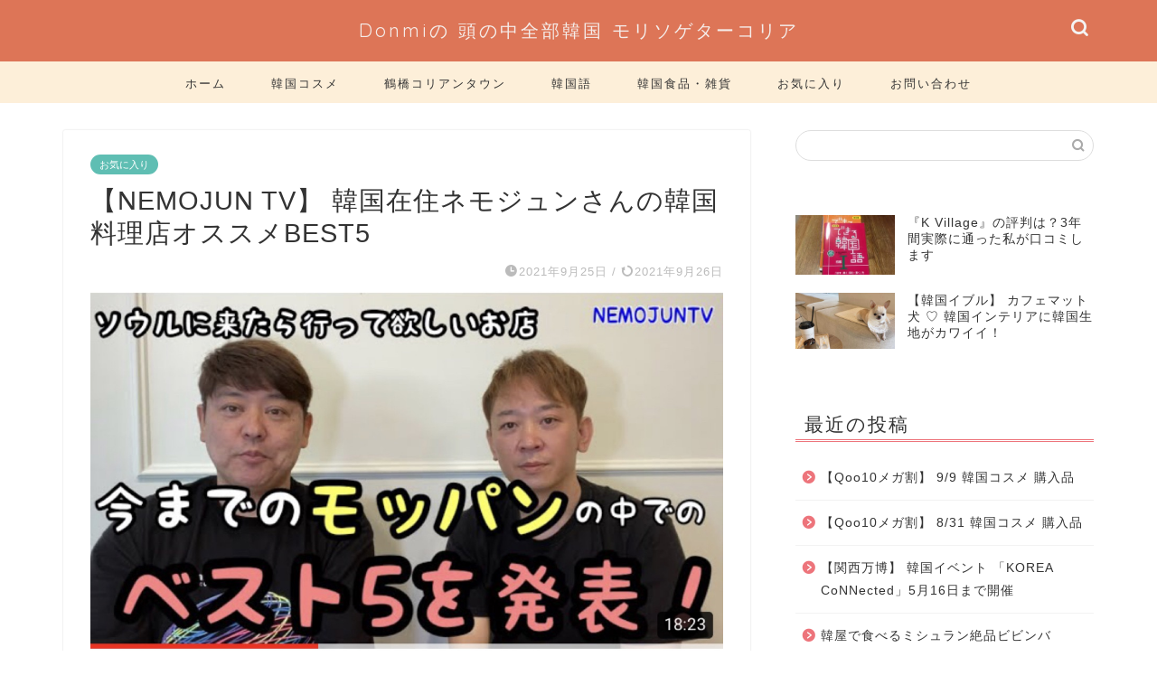

--- FILE ---
content_type: text/html; charset=UTF-8
request_url: https://donmi-korea2021.com/2021/09/25/nemojun_moppan_best5/
body_size: 17725
content:
<!DOCTYPE html>
<html lang="ja">
<head prefix="og: http://ogp.me/ns# fb: http://ogp.me/ns/fb# article: http://ogp.me/ns/article#">
<meta charset="utf-8">
<meta http-equiv="X-UA-Compatible" content="IE=edge">
<meta name="viewport" content="width=device-width, initial-scale=1">
<!-- ここからOGP -->
<meta property="og:type" content="blog">
<meta property="og:title" content="【NEMOJUN TV】 韓国在住ネモジュンさんの韓国料理店オススメBEST5｜韓国好きすぎて何でも韓国"> 
<meta property="og:url" content="https://donmi-korea2021.com/2021/09/25/nemojun_moppan_best5/"> 
<meta property="og:description" content="昨年からずーっと応援しているYouTube 「ネモジュンTV」♪ この1年半の韓国料理モッパンの中でのBEST5動画が上"> 
<meta property="og:image" content="https://donmi-korea2021.com/wp-content/uploads/2021/09/IMG_3730.jpg">
<meta property="og:site_name" content="韓国好きすぎて何でも韓国">
<meta property="fb:admins" content="">
<meta name="twitter:card" content="summary">
<!-- ここまでOGP --> 

<meta name="description" itemprop="description" content="昨年からずーっと応援しているYouTube 「ネモジュンTV」♪ この1年半の韓国料理モッパンの中でのBEST5動画が上" >

<title>【NEMOJUN TV】 韓国在住ネモジュンさんの韓国料理店オススメBEST5｜韓国好きすぎて何でも韓国</title>
<link rel='dns-prefetch' href='//ajax.googleapis.com' />
<link rel='dns-prefetch' href='//cdnjs.cloudflare.com' />
<link rel='dns-prefetch' href='//use.fontawesome.com' />
<link rel='dns-prefetch' href='//s.w.org' />
<link rel="alternate" type="application/rss+xml" title="韓国好きすぎて何でも韓国 &raquo; フィード" href="https://donmi-korea2021.com/feed/" />
<link rel="alternate" type="application/rss+xml" title="韓国好きすぎて何でも韓国 &raquo; コメントフィード" href="https://donmi-korea2021.com/comments/feed/" />
		<script type="text/javascript">
			window._wpemojiSettings = {"baseUrl":"https:\/\/s.w.org\/images\/core\/emoji\/13.0.0\/72x72\/","ext":".png","svgUrl":"https:\/\/s.w.org\/images\/core\/emoji\/13.0.0\/svg\/","svgExt":".svg","source":{"concatemoji":"https:\/\/donmi-korea2021.com\/wp-includes\/js\/wp-emoji-release.min.js?ver=5.5.17"}};
			!function(e,a,t){var n,r,o,i=a.createElement("canvas"),p=i.getContext&&i.getContext("2d");function s(e,t){var a=String.fromCharCode;p.clearRect(0,0,i.width,i.height),p.fillText(a.apply(this,e),0,0);e=i.toDataURL();return p.clearRect(0,0,i.width,i.height),p.fillText(a.apply(this,t),0,0),e===i.toDataURL()}function c(e){var t=a.createElement("script");t.src=e,t.defer=t.type="text/javascript",a.getElementsByTagName("head")[0].appendChild(t)}for(o=Array("flag","emoji"),t.supports={everything:!0,everythingExceptFlag:!0},r=0;r<o.length;r++)t.supports[o[r]]=function(e){if(!p||!p.fillText)return!1;switch(p.textBaseline="top",p.font="600 32px Arial",e){case"flag":return s([127987,65039,8205,9895,65039],[127987,65039,8203,9895,65039])?!1:!s([55356,56826,55356,56819],[55356,56826,8203,55356,56819])&&!s([55356,57332,56128,56423,56128,56418,56128,56421,56128,56430,56128,56423,56128,56447],[55356,57332,8203,56128,56423,8203,56128,56418,8203,56128,56421,8203,56128,56430,8203,56128,56423,8203,56128,56447]);case"emoji":return!s([55357,56424,8205,55356,57212],[55357,56424,8203,55356,57212])}return!1}(o[r]),t.supports.everything=t.supports.everything&&t.supports[o[r]],"flag"!==o[r]&&(t.supports.everythingExceptFlag=t.supports.everythingExceptFlag&&t.supports[o[r]]);t.supports.everythingExceptFlag=t.supports.everythingExceptFlag&&!t.supports.flag,t.DOMReady=!1,t.readyCallback=function(){t.DOMReady=!0},t.supports.everything||(n=function(){t.readyCallback()},a.addEventListener?(a.addEventListener("DOMContentLoaded",n,!1),e.addEventListener("load",n,!1)):(e.attachEvent("onload",n),a.attachEvent("onreadystatechange",function(){"complete"===a.readyState&&t.readyCallback()})),(n=t.source||{}).concatemoji?c(n.concatemoji):n.wpemoji&&n.twemoji&&(c(n.twemoji),c(n.wpemoji)))}(window,document,window._wpemojiSettings);
		</script>
		<style type="text/css">
img.wp-smiley,
img.emoji {
	display: inline !important;
	border: none !important;
	box-shadow: none !important;
	height: 1em !important;
	width: 1em !important;
	margin: 0 .07em !important;
	vertical-align: -0.1em !important;
	background: none !important;
	padding: 0 !important;
}
</style>
	<link rel='stylesheet' id='rtoc_style-css'  href='https://donmi-korea2021.com/wp-content/plugins/rich-table-of-content/css/rtoc_style.css?ver=5.5.17' type='text/css' media='all' />
<link rel='stylesheet' id='wp-block-library-css'  href='https://donmi-korea2021.com/wp-includes/css/dist/block-library/style.min.css?ver=5.5.17' type='text/css' media='all' />
<link rel='stylesheet' id='contact-form-7-css'  href='https://donmi-korea2021.com/wp-content/plugins/contact-form-7/includes/css/styles.css?ver=5.3.2' type='text/css' media='all' />
<link rel='stylesheet' id='theme-style-css'  href='https://donmi-korea2021.com/wp-content/themes/jin-2/style.css?ver=5.5.17' type='text/css' media='all' />
<link rel='stylesheet' id='fontawesome-style-css'  href='https://use.fontawesome.com/releases/v5.6.3/css/all.css?ver=5.5.17' type='text/css' media='all' />
<link rel='stylesheet' id='swiper-style-css'  href='https://cdnjs.cloudflare.com/ajax/libs/Swiper/4.0.7/css/swiper.min.css?ver=5.5.17' type='text/css' media='all' />
<link rel="https://api.w.org/" href="https://donmi-korea2021.com/wp-json/" /><link rel="alternate" type="application/json" href="https://donmi-korea2021.com/wp-json/wp/v2/posts/1564" /><link rel="canonical" href="https://donmi-korea2021.com/2021/09/25/nemojun_moppan_best5/" />
<link rel='shortlink' href='https://donmi-korea2021.com/?p=1564' />
<link rel="alternate" type="application/json+oembed" href="https://donmi-korea2021.com/wp-json/oembed/1.0/embed?url=https%3A%2F%2Fdonmi-korea2021.com%2F2021%2F09%2F25%2Fnemojun_moppan_best5%2F" />
<link rel="alternate" type="text/xml+oembed" href="https://donmi-korea2021.com/wp-json/oembed/1.0/embed?url=https%3A%2F%2Fdonmi-korea2021.com%2F2021%2F09%2F25%2Fnemojun_moppan_best5%2F&#038;format=xml" />
	<style type="text/css">
		#wrapper{
							background-color: #fff;
				background-image: url();
					}
		.related-entry-headline-text span:before,
		#comment-title span:before,
		#reply-title span:before{
			background-color: #ed747b;
			border-color: #ed747b!important;
		}
		
		#breadcrumb:after,
		#page-top a{	
			background-color: #fdefd9;
		}
				#footer-widget-area{
			background-color: #fdefd9;
			border: none!important;
		}
		.footer-inner a
		#copyright,
		#copyright-center{
			border-color: taransparent!important;
			color: #333333!important;
		}
				.page-top-footer a{
			color: #fdefd9!important;
		}
				#breadcrumb ul li,
		#breadcrumb ul li a{
			color: #fdefd9!important;
		}
		
		body,
		a,
		a:link,
		a:visited,
		.my-profile,
		.widgettitle,
		.tabBtn-mag label{
			color: #333333;
		}
		a:hover{
			color: #4b97d8;
		}
						.widget_nav_menu ul > li > a:before,
		.widget_categories ul > li > a:before,
		.widget_pages ul > li > a:before,
		.widget_recent_entries ul > li > a:before,
		.widget_archive ul > li > a:before,
		.widget_archive form:after,
		.widget_categories form:after,
		.widget_nav_menu ul > li > ul.sub-menu > li > a:before,
		.widget_categories ul > li > .children > li > a:before,
		.widget_pages ul > li > .children > li > a:before,
		.widget_nav_menu ul > li > ul.sub-menu > li > ul.sub-menu li > a:before,
		.widget_categories ul > li > .children > li > .children li > a:before,
		.widget_pages ul > li > .children > li > .children li > a:before{
			color: #ed747b;
		}
		.widget_nav_menu ul .sub-menu .sub-menu li a:before{
			background-color: #333333!important;
		}
		footer .footer-widget,
		footer .footer-widget a,
		footer .footer-widget ul li,
		.footer-widget.widget_nav_menu ul > li > a:before,
		.footer-widget.widget_categories ul > li > a:before,
		.footer-widget.widget_recent_entries ul > li > a:before,
		.footer-widget.widget_pages ul > li > a:before,
		.footer-widget.widget_archive ul > li > a:before,
		footer .widget_tag_cloud .tagcloud a:before{
			color: #333333!important;
			border-color: #333333!important;
		}
		footer .footer-widget .widgettitle{
			color: #333333!important;
			border-color: #5fbeb3!important;
		}
		footer .widget_nav_menu ul .children .children li a:before,
		footer .widget_categories ul .children .children li a:before,
		footer .widget_nav_menu ul .sub-menu .sub-menu li a:before{
			background-color: #333333!important;
		}
		#drawernav a:hover,
		.post-list-title,
		#prev-next p,
		#toc_container .toc_list li a{
			color: #333333!important;
		}
		
		#header-box{
			background-color: #dd7557;
		}
						@media (min-width: 768px) {
		#header-box .header-box10-bg:before,
		#header-box .header-box11-bg:before{
			border-radius: 2px;
		}
		}
										@media (min-width: 768px) {
			.top-image-meta{
				margin-top: calc(0px - 30px);
			}
		}
		@media (min-width: 1200px) {
			.top-image-meta{
				margin-top: calc(0px);
			}
		}
				.pickup-contents:before{
			background-color: #dd7557!important;
		}
		
		.main-image-text{
			color: #555;
		}
		.main-image-text-sub{
			color: #555;
		}
		
				@media (min-width: 481px) {
			#site-info{
				padding-top: 20px!important;
				padding-bottom: 20px!important;
			}
		}
		
		#site-info span a{
			color: #f5edea!important;
		}
		
				#headmenu .headsns .line a svg{
			fill: #f4f4f4!important;
		}
		#headmenu .headsns a,
		#headmenu{
			color: #f4f4f4!important;
			border-color:#f4f4f4!important;
		}
						.profile-follow .line-sns a svg{
			fill: #ed747b!important;
		}
		.profile-follow .line-sns a:hover svg{
			fill: #5fbeb3!important;
		}
		.profile-follow a{
			color: #ed747b!important;
			border-color:#ed747b!important;
		}
		.profile-follow a:hover,
		#headmenu .headsns a:hover{
			color:#5fbeb3!important;
			border-color:#5fbeb3!important;
		}
				.search-box:hover{
			color:#5fbeb3!important;
			border-color:#5fbeb3!important;
		}
				#header #headmenu .headsns .line a:hover svg{
			fill:#5fbeb3!important;
		}
		.cps-icon-bar,
		#navtoggle:checked + .sp-menu-open .cps-icon-bar{
			background-color: #f5edea;
		}
		#nav-container{
			background-color: #fdefd9;
		}
		.menu-box .menu-item svg{
			fill:#333333;
		}
		#drawernav ul.menu-box > li > a,
		#drawernav2 ul.menu-box > li > a,
		#drawernav3 ul.menu-box > li > a,
		#drawernav4 ul.menu-box > li > a,
		#drawernav5 ul.menu-box > li > a,
		#drawernav ul.menu-box > li.menu-item-has-children:after,
		#drawernav2 ul.menu-box > li.menu-item-has-children:after,
		#drawernav3 ul.menu-box > li.menu-item-has-children:after,
		#drawernav4 ul.menu-box > li.menu-item-has-children:after,
		#drawernav5 ul.menu-box > li.menu-item-has-children:after{
			color: #333333!important;
		}
		#drawernav ul.menu-box li a,
		#drawernav2 ul.menu-box li a,
		#drawernav3 ul.menu-box li a,
		#drawernav4 ul.menu-box li a,
		#drawernav5 ul.menu-box li a{
			font-size: 13px!important;
		}
		#drawernav3 ul.menu-box > li{
			color: #333333!important;
		}
		#drawernav4 .menu-box > .menu-item > a:after,
		#drawernav3 .menu-box > .menu-item > a:after,
		#drawernav .menu-box > .menu-item > a:after{
			background-color: #333333!important;
		}
		#drawernav2 .menu-box > .menu-item:hover,
		#drawernav5 .menu-box > .menu-item:hover{
			border-top-color: #ed747b!important;
		}
				.cps-info-bar a{
			background-color: #ed747b!important;
		}
				@media (min-width: 768px) {
			.post-list-mag .post-list-item:not(:nth-child(2n)){
				margin-right: 2.6%;
			}
		}
				@media (min-width: 768px) {
			#tab-1:checked ~ .tabBtn-mag li [for="tab-1"]:after,
			#tab-2:checked ~ .tabBtn-mag li [for="tab-2"]:after,
			#tab-3:checked ~ .tabBtn-mag li [for="tab-3"]:after,
			#tab-4:checked ~ .tabBtn-mag li [for="tab-4"]:after{
				border-top-color: #ed747b!important;
			}
			.tabBtn-mag label{
				border-bottom-color: #ed747b!important;
			}
		}
		#tab-1:checked ~ .tabBtn-mag li [for="tab-1"],
		#tab-2:checked ~ .tabBtn-mag li [for="tab-2"],
		#tab-3:checked ~ .tabBtn-mag li [for="tab-3"],
		#tab-4:checked ~ .tabBtn-mag li [for="tab-4"],
		#prev-next a.next:after,
		#prev-next a.prev:after,
		.more-cat-button a:hover span:before{
			background-color: #ed747b!important;
		}
		

		.swiper-slide .post-list-cat,
		.post-list-mag .post-list-cat,
		.post-list-mag3col .post-list-cat,
		.post-list-mag-sp1col .post-list-cat,
		.swiper-pagination-bullet-active,
		.pickup-cat,
		.post-list .post-list-cat,
		#breadcrumb .bcHome a:hover span:before,
		.popular-item:nth-child(1) .pop-num,
		.popular-item:nth-child(2) .pop-num,
		.popular-item:nth-child(3) .pop-num{
			background-color: #5fbeb3!important;
		}
		.sidebar-btn a,
		.profile-sns-menu{
			background-color: #5fbeb3!important;
		}
		.sp-sns-menu a,
		.pickup-contents-box a:hover .pickup-title{
			border-color: #ed747b!important;
			color: #ed747b!important;
		}
				.pro-line svg{
			fill: #ed747b!important;
		}
		.cps-post-cat a,
		.meta-cat,
		.popular-cat{
			background-color: #5fbeb3!important;
			border-color: #5fbeb3!important;
		}
		.tagicon,
		.tag-box a,
		#toc_container .toc_list > li,
		#toc_container .toc_title{
			color: #ed747b!important;
		}
		.widget_tag_cloud a::before{
			color: #333333!important;
		}
		.tag-box a,
		#toc_container:before{
			border-color: #ed747b!important;
		}
		.cps-post-cat a:hover{
			color: #4b97d8!important;
		}
		.pagination li:not([class*="current"]) a:hover,
		.widget_tag_cloud a:hover{
			background-color: #ed747b!important;
		}
		.pagination li:not([class*="current"]) a:hover{
			opacity: 0.5!important;
		}
		.pagination li.current a{
			background-color: #ed747b!important;
			border-color: #ed747b!important;
		}
		.nextpage a:hover span {
			color: #ed747b!important;
			border-color: #ed747b!important;
		}
		.cta-content:before{
			background-color: #6FBFCA!important;
		}
		.cta-text,
		.info-title{
			color: #fff!important;
		}
		#footer-widget-area.footer_style1 .widgettitle{
			border-color: #5fbeb3!important;
		}
		.sidebar_style1 .widgettitle,
		.sidebar_style5 .widgettitle{
			border-color: #ed747b!important;
		}
		.sidebar_style2 .widgettitle,
		.sidebar_style4 .widgettitle,
		.sidebar_style6 .widgettitle,
		#home-bottom-widget .widgettitle,
		#home-top-widget .widgettitle,
		#post-bottom-widget .widgettitle,
		#post-top-widget .widgettitle{
			background-color: #ed747b!important;
		}
		#home-bottom-widget .widget_search .search-box input[type="submit"],
		#home-top-widget .widget_search .search-box input[type="submit"],
		#post-bottom-widget .widget_search .search-box input[type="submit"],
		#post-top-widget .widget_search .search-box input[type="submit"]{
			background-color: #5fbeb3!important;
		}
		
		.tn-logo-size{
			font-size: 150%!important;
		}
		@media (min-width: 481px) {
		.tn-logo-size img{
			width: calc(150%*0.5)!important;
		}
		}
		@media (min-width: 768px) {
		.tn-logo-size img{
			width: calc(150%*2.2)!important;
		}
		}
		@media (min-width: 1200px) {
		.tn-logo-size img{
			width: 150%!important;
		}
		}
		.sp-logo-size{
			font-size: 75%!important;
		}
		.sp-logo-size img{
			width: 75%!important;
		}
				.cps-post-main ul > li:before,
		.cps-post-main ol > li:before{
			background-color: #5fbeb3!important;
		}
		.profile-card .profile-title{
			background-color: #ed747b!important;
		}
		.profile-card{
			border-color: #ed747b!important;
		}
		.cps-post-main a{
			color:#0054b5;
		}
		.cps-post-main .marker{
			background: -webkit-linear-gradient( transparent 60%, #f7c3c5 0% ) ;
			background: linear-gradient( transparent 60%, #f7c3c5 0% ) ;
		}
		.cps-post-main .marker2{
			background: -webkit-linear-gradient( transparent 60%, #f9cdae 0% ) ;
			background: linear-gradient( transparent 60%, #f9cdae 0% ) ;
		}
		.cps-post-main .jic-sc{
			color:#86d8cd;
		}
		
		
		.simple-box1{
			border-color:#ef8891!important;
		}
		.simple-box2{
			border-color:#f5b48b!important;
		}
		.simple-box3{
			border-color:#ef8891!important;
		}
		.simple-box4{
			border-color:#ef8891!important;
		}
		.simple-box4:before{
			background-color: #ef8891;
		}
		.simple-box5{
			border-color:#ef8891!important;
		}
		.simple-box5:before{
			background-color: #ef8891;
		}
		.simple-box6{
			background-color:#f4d2be!important;
		}
		.simple-box7{
			border-color:#f4c3a6!important;
		}
		.simple-box7:before{
			background-color:#f4c3a6!important;
		}
		.simple-box8{
			border-color:#ef8891!important;
		}
		.simple-box8:before{
			background-color:#ef8891!important;
		}
		.simple-box9:before{
			background-color:#ef8891!important;
		}
				.simple-box9:after{
			border-color:#ef8891 #ef8891 #fff #fff!important;
		}
				
		.kaisetsu-box1:before,
		.kaisetsu-box1-title{
			background-color:#ffb49e!important;
		}
		.kaisetsu-box2{
			border-color:#ef8891!important;
		}
		.kaisetsu-box2-title{
			background-color:#ef8891!important;
		}
		.kaisetsu-box4{
			border-color:#ea91a9!important;
		}
		.kaisetsu-box4-title{
			background-color:#ea91a9!important;
		}
		.kaisetsu-box5:before{
			background-color:#ef8891!important;
		}
		.kaisetsu-box5-title{
			background-color:#ef8891!important;
		}
		
		.concept-box1{
			border-color:#ef6b76!important;
		}
		.concept-box1:after{
			background-color:#ef6b76!important;
		}
		.concept-box1:before{
			content:"ポイント"!important;
			color:#ef6b76!important;
		}
		.concept-box2{
			border-color:#928bac!important;
		}
		.concept-box2:after{
			background-color:#928bac!important;
		}
		.concept-box2:before{
			content:"注意点"!important;
			color:#928bac!important;
		}
		.concept-box3{
			border-color:#e24863!important;
		}
		.concept-box3:after{
			background-color:#e24863!important;
		}
		.concept-box3:before{
			content:"メリット"!important;
			color:#e24863!important;
		}
		.concept-box4{
			border-color:#2192c5!important;
		}
		.concept-box4:after{
			background-color:#2192c5!important;
		}
		.concept-box4:before{
			content:"デメリット"!important;
			color:#2192c5!important;
		}
		.concept-box5{
			border-color:#a9d8cf!important;
		}
		.concept-box5:after{
			background-color:#a9d8cf!important;
		}
		.concept-box5:before{
			content:"参考"!important;
			color:#a9d8cf!important;
		}
		.concept-box6{
			border-color:#ed747b!important;
		}
		.concept-box6:after{
			background-color:#ed747b!important;
		}
		.concept-box6:before{
			content:"メモ"!important;
			color:#ed747b!important;
		}
		
		.innerlink-box1,
		.blog-card{
			border-color:#a9d8cf!important;
		}
		.innerlink-box1-title{
			background-color:#a9d8cf!important;
			border-color:#a9d8cf!important;
		}
		.innerlink-box1:before,
		.blog-card-hl-box{
			background-color:#a9d8cf!important;
		}
				
		.jin-ac-box01-title::after{
			color: #ed747b;
		}
		
		.color-button01 a,
		.color-button01 a:hover,
		.color-button01:before{
			background-color: #008db7!important;
		}
		.top-image-btn-color a,
		.top-image-btn-color a:hover,
		.top-image-btn-color:before{
			background-color: #ffcd44!important;
		}
		.color-button02 a,
		.color-button02 a:hover,
		.color-button02:before{
			background-color: #e6b3f2!important;
		}
		
		.color-button01-big a,
		.color-button01-big a:hover,
		.color-button01-big:before{
			background-color: #3296d1!important;
		}
		.color-button01-big a,
		.color-button01-big:before{
			border-radius: 5px!important;
		}
		.color-button01-big a{
			padding-top: 20px!important;
			padding-bottom: 20px!important;
		}
		
		.color-button02-big a,
		.color-button02-big a:hover,
		.color-button02-big:before{
			background-color: #83d159!important;
		}
		.color-button02-big a,
		.color-button02-big:before{
			border-radius: 5px!important;
		}
		.color-button02-big a{
			padding-top: 20px!important;
			padding-bottom: 20px!important;
		}
				.color-button01-big{
			width: 75%!important;
		}
		.color-button02-big{
			width: 75%!important;
		}
				
		
					.top-image-btn-color:before,
			.color-button01:before,
			.color-button02:before,
			.color-button01-big:before,
			.color-button02-big:before{
				bottom: -1px;
				left: -1px;
				width: 100%;
				height: 100%;
				border-radius: 6px;
				box-shadow: 0px 1px 5px 0px rgba(0, 0, 0, 0.25);
				-webkit-transition: all .4s;
				transition: all .4s;
			}
			.top-image-btn-color a:hover,
			.color-button01 a:hover,
			.color-button02 a:hover,
			.color-button01-big a:hover,
			.color-button02-big a:hover{
				-webkit-transform: translateY(2px);
				transform: translateY(2px);
				-webkit-filter: brightness(0.95);
				 filter: brightness(0.95);
			}
			.top-image-btn-color:hover:before,
			.color-button01:hover:before,
			.color-button02:hover:before,
			.color-button01-big:hover:before,
			.color-button02-big:hover:before{
				-webkit-transform: translateY(2px);
				transform: translateY(2px);
				box-shadow: none!important;
			}
				
		.h2-style01 h2,
		.h2-style02 h2:before,
		.h2-style03 h2,
		.h2-style04 h2:before,
		.h2-style05 h2,
		.h2-style07 h2:before,
		.h2-style07 h2:after,
		.h3-style03 h3:before,
		.h3-style02 h3:before,
		.h3-style05 h3:before,
		.h3-style07 h3:before,
		.h2-style08 h2:after,
		.h2-style10 h2:before,
		.h2-style10 h2:after,
		.h3-style02 h3:after,
		.h4-style02 h4:before{
			background-color: #ed747b!important;
		}
		.h3-style01 h3,
		.h3-style04 h3,
		.h3-style05 h3,
		.h3-style06 h3,
		.h4-style01 h4,
		.h2-style02 h2,
		.h2-style08 h2,
		.h2-style08 h2:before,
		.h2-style09 h2,
		.h4-style03 h4{
			border-color: #ed747b!important;
		}
		.h2-style05 h2:before{
			border-top-color: #ed747b!important;
		}
		.h2-style06 h2:before,
		.sidebar_style3 .widgettitle:after{
			background-image: linear-gradient(
				-45deg,
				transparent 25%,
				#ed747b 25%,
				#ed747b 50%,
				transparent 50%,
				transparent 75%,
				#ed747b 75%,
				#ed747b			);
		}
				.jin-h2-icons.h2-style02 h2 .jic:before,
		.jin-h2-icons.h2-style04 h2 .jic:before,
		.jin-h2-icons.h2-style06 h2 .jic:before,
		.jin-h2-icons.h2-style07 h2 .jic:before,
		.jin-h2-icons.h2-style08 h2 .jic:before,
		.jin-h2-icons.h2-style09 h2 .jic:before,
		.jin-h2-icons.h2-style10 h2 .jic:before,
		.jin-h3-icons.h3-style01 h3 .jic:before,
		.jin-h3-icons.h3-style02 h3 .jic:before,
		.jin-h3-icons.h3-style03 h3 .jic:before,
		.jin-h3-icons.h3-style04 h3 .jic:before,
		.jin-h3-icons.h3-style05 h3 .jic:before,
		.jin-h3-icons.h3-style06 h3 .jic:before,
		.jin-h3-icons.h3-style07 h3 .jic:before,
		.jin-h4-icons.h4-style01 h4 .jic:before,
		.jin-h4-icons.h4-style02 h4 .jic:before,
		.jin-h4-icons.h4-style03 h4 .jic:before,
		.jin-h4-icons.h4-style04 h4 .jic:before{
			color:#ed747b;
		}
		
		@media all and (-ms-high-contrast:none){
			*::-ms-backdrop, .color-button01:before,
			.color-button02:before,
			.color-button01-big:before,
			.color-button02-big:before{
				background-color: #595857!important;
			}
		}
		
		.jin-lp-h2 h2,
		.jin-lp-h2 h2{
			background-color: transparent!important;
			border-color: transparent!important;
			color: #333333!important;
		}
		.jincolumn-h3style2{
			border-color:#ed747b!important;
		}
		.jinlph2-style1 h2:first-letter{
			color:#ed747b!important;
		}
		.jinlph2-style2 h2,
		.jinlph2-style3 h2{
			border-color:#ed747b!important;
		}
		.jin-photo-title .jin-fusen1-down,
		.jin-photo-title .jin-fusen1-even,
		.jin-photo-title .jin-fusen1-up{
			border-left-color:#ed747b;
		}
		.jin-photo-title .jin-fusen2,
		.jin-photo-title .jin-fusen3{
			background-color:#ed747b;
		}
		.jin-photo-title .jin-fusen2:before,
		.jin-photo-title .jin-fusen3:before {
			border-top-color: #ed747b;
		}
		.has-huge-font-size{
			font-size:42px!important;
		}
		.has-large-font-size{
			font-size:36px!important;
		}
		.has-medium-font-size{
			font-size:20px!important;
		}
		.has-normal-font-size{
			font-size:16px!important;
		}
		.has-small-font-size{
			font-size:13px!important;
		}
		
		
	</style>
	<style type="text/css">
		/*<!--  -->*/
		.rtoc-mokuji-content{
			background-color: #ffffff;
		}
		.rtoc-mokuji-content.frame1{
			border: 1px solid #e5003d;
		}
		.rtoc-mokuji-content #rtoc-mokuji-title{
			color:#dd7557;
		}
		.rtoc-mokuji-content .rtoc-mokuji li > a{
			color: #351600;
		}
		.rtoc-mokuji-content .mokuji_ul.level-1 > .rtoc-item::before{
			background-color:#5fbeb3!important;
		}
		.rtoc-mokuji-content .mokuji_ul.level-2 > .rtoc-item::before{
			background-color:#5fbeb3!important;
		}
		.rtoc-mokuji-content.frame2::before,.rtoc-mokuji-content.frame3,.rtoc-mokuji-content.frame4,.rtoc-mokuji-content.frame5{
			border-color:#e5003d;
		}
		.rtoc-mokuji-content.frame5::before,.rtoc-mokuji-content.frame5::after{
			background-color:#e5003d;
		}
		.cls-1,.cls-2{
    		stroke:#e5003d;
    	}
    	.rtoc-mokuji-content .decimal_ol.level-2 > .rtoc-item::before,.rtoc-mokuji-content .mokuji_ol > .rtoc-item::before{
    		color: #5fbeb3;
    	}
    	.rtoc-mokuji-content .decimal_ol > .rtoc-item::after{
    		background-color: #5fbeb3;
    	}
    	.rtoc-mokuji-content .decimal_ol > .rtoc-item::before{
    		color: #5fbeb3;
    	}

    	/*６*/
    	#rtoc-mokuji-wrapper.addon6 #rtoc-mokuji-title span .cls-1,#rtoc-mokuji-wrapper.addon6 #rtoc-mokuji-title span .cls-2{
    		stroke: #e5003d!important;
    	}
    	#rtoc-mokuji-wrapper.addon6 .rtoc-mokuji.level-1 > .rtoc-item{
    		border-color: #5fbeb3;
    	}
    	#rtoc-mokuji-wrapper.addon6 .rtoc-mokuji.level-1 .rtoc-mokuji.level-2{
    		border-color: #5fbeb3    	}
    	/*7*/
    	#rtoc-mokuji-wrapper.addon7 .rtoc-mokuji.level-1 .rtoc-chapter .rtoc-chapter-text{
    		color: #5fbeb3;
    	}
    	#rtoc-mokuji-wrapper.addon7 .rtoc-mokuji.level-1 > .rtoc-item::before{
    		background-color: #5fbeb3!important;
    	}
    	#rtoc-mokuji-wrapper.addon7 .rtoc-mokuji.level-1 > .rtoc-item .rtoc-mokuji.level-2{
    		border-color: #5fbeb3;
    	}
    	#rtoc_return a::before{
    		background-image: url(https://donmi-korea2021.com/wp-content/plugins/rich-table-of-content/include/../img/rtoc_return.png);
    	}

    	#rtoc_return a{
    		background-color: #afe0be!important;
    	}

	</style>
	<link rel="icon" href="https://donmi-korea2021.com/wp-content/uploads/2021/02/cropped-オーガニックネイル専門店-2-32x32.png" sizes="32x32" />
<link rel="icon" href="https://donmi-korea2021.com/wp-content/uploads/2021/02/cropped-オーガニックネイル専門店-2-192x192.png" sizes="192x192" />
<link rel="apple-touch-icon" href="https://donmi-korea2021.com/wp-content/uploads/2021/02/cropped-オーガニックネイル専門店-2-180x180.png" />
<meta name="msapplication-TileImage" content="https://donmi-korea2021.com/wp-content/uploads/2021/02/cropped-オーガニックネイル専門店-2-270x270.png" />
	
<!--カエレバCSS-->
<link href="https://donmi-korea2021.com/wp-content/themes/jin-2/css/kaereba.css" rel="stylesheet" />
<!--アプリーチCSS-->

<script data-ad-client="ca-pub-7844372805087382" async src="https://pagead2.googlesyndication.com/pagead/js/adsbygoogle.js"></script>
<!-- Global site tag (gtag.js) - Google Analytics -->
<script async src="https://www.googletagmanager.com/gtag/js?id=G-ZZBHPCX3LM"></script>
<script>
  window.dataLayer = window.dataLayer || [];
  function gtag(){dataLayer.push(arguments);}
  gtag('js', new Date());

  gtag('config', 'G-ZZBHPCX3LM');
</script>
</head>
<body class="post-template-default single single-post postid-1564 single-format-standard" id="nofont-style">
<div id="wrapper">

		
	<div id="scroll-content" class="animate">
	
		<!--ヘッダー-->

								
<div id="header-box" class="tn_on header-box animate">
	<div id="header" class="header-type2 header animate">
		
		<div id="site-info" class="ef">
												<span class="tn-logo-size"><a href='https://donmi-korea2021.com/' title='韓国好きすぎて何でも韓国' rel='home'>Donmiの 頭の中全部韓国 モリソゲターコリア</a></span>
									</div>

	
				<div id="headmenu">
			<span class="headsns tn_sns_on">
																	
									

			</span>
			<span class="headsearch tn_search_on">
				<form class="search-box" role="search" method="get" id="searchform" action="https://donmi-korea2021.com/">
	<input type="search" placeholder="" class="text search-text" value="" name="s" id="s">
	<input type="submit" id="searchsubmit" value="&#xe931;">
</form>
			</span>
		</div>
		
	</div>
	
		
</div>

		
	<!--グローバルナビゲーション layout1-->
				<div id="nav-container" class="header-style3-animate animate">
			<div id="drawernav" class="ef">
				<nav class="fixed-content"><ul class="menu-box"><li class="menu-item menu-item-type-custom menu-item-object-custom menu-item-home menu-item-251"><a href="https://donmi-korea2021.com/">ホーム</a></li>
<li class="menu-item menu-item-type-taxonomy menu-item-object-category menu-item-247"><a href="https://donmi-korea2021.com/category/cosmetics/">韓国コスメ</a></li>
<li class="menu-item menu-item-type-taxonomy menu-item-object-category menu-item-249"><a href="https://donmi-korea2021.com/category/tsuruhashikoreantown/">鶴橋コリアンタウン</a></li>
<li class="menu-item menu-item-type-taxonomy menu-item-object-category menu-item-248"><a href="https://donmi-korea2021.com/category/korean/">韓国語</a></li>
<li class="menu-item menu-item-type-taxonomy menu-item-object-category menu-item-250"><a href="https://donmi-korea2021.com/category/foodgoods/">韓国食品・雑貨</a></li>
<li class="menu-item menu-item-type-taxonomy menu-item-object-category current-post-ancestor current-menu-parent current-post-parent menu-item-882"><a href="https://donmi-korea2021.com/category/%e3%81%8a%e6%b0%97%e3%81%ab%e5%85%a5%e3%82%8a/">お気に入り</a></li>
<li class="menu-item menu-item-type-post_type menu-item-object-page menu-item-330"><a href="https://donmi-korea2021.com/%e3%81%8a%e5%95%8f%e3%81%84%e5%90%88%e3%82%8f%e3%81%9b/">お問い合わせ</a></li>
</ul></nav>			</div>
		</div>
				<!--グローバルナビゲーション layout1-->
		
		<!--ヘッダー-->

		<div class="clearfix"></div>

			
														
		
	<div id="contents">

		<!--メインコンテンツ-->
			<main id="main-contents" class="main-contents article_style1 animate" itemprop="mainContentOfPage">
				
								
				<section class="cps-post-box hentry">
																	<article class="cps-post">
							<header class="cps-post-header">
																<span class="cps-post-cat category-%e3%81%8a%e6%b0%97%e3%81%ab%e5%85%a5%e3%82%8a" itemprop="keywords"><a href="https://donmi-korea2021.com/category/%e3%81%8a%e6%b0%97%e3%81%ab%e5%85%a5%e3%82%8a/" style="background-color:!important;">お気に入り</a></span>
																<h1 class="cps-post-title entry-title" itemprop="headline">【NEMOJUN TV】 韓国在住ネモジュンさんの韓国料理店オススメBEST5</h1>
								<div class="cps-post-meta vcard">
									<span class="writer fn" itemprop="author" itemscope itemtype="https://schema.org/Person"><span itemprop="name">K_Donmi</span></span>
									<span class="cps-post-date-box">
												<span class="cps-post-date"><i class="jic jin-ifont-watch" aria-hidden="true"></i>&nbsp;<time class="entry-date date published" datetime="2021-09-25T13:40:26+09:00">2021年9月25日</time></span>
	<span class="timeslash"> /</span>
	<time class="entry-date date updated" datetime="2021-09-26T08:49:37+09:00"><span class="cps-post-date"><i class="jic jin-ifont-reload" aria-hidden="true"></i>&nbsp;2021年9月26日</span></time>
										</span>
								</div>
								
							</header>
																							<div class="cps-post-thumb" itemscope itemtype="https://schema.org/ImageObject">
									<img src="https://donmi-korea2021.com/wp-content/uploads/2021/09/IMG_3730.jpg" class="attachment-large_size size-large_size wp-post-image" alt="" loading="lazy" srcset="https://donmi-korea2021.com/wp-content/uploads/2021/09/IMG_3730.jpg 1200w, https://donmi-korea2021.com/wp-content/uploads/2021/09/IMG_3730-300x177.jpg 300w, https://donmi-korea2021.com/wp-content/uploads/2021/09/IMG_3730-1024x604.jpg 1024w, https://donmi-korea2021.com/wp-content/uploads/2021/09/IMG_3730-768x453.jpg 768w" sizes="(max-width: 1200px) 100vw, 1200px" />								</div>
																																					
							<div class="cps-post-main-box">
								<div class="cps-post-main    h2-style03 h3-style01 h4-style01 entry-content  " itemprop="articleBody">

									<div class="clearfix"></div>
										<div class="sponsor-top">スポンサーリンク含みます</div>
				<section class="ad-single ad-top">
					<div class="center-rectangle">
						<!-- Rakuten Widget FROM HERE --><script type="text/javascript">rakuten_affiliateId="0ea62065.34400275.0ea62066.204f04c0";rakuten_items="ctsmatch";rakuten_genreId="0";rakuten_recommend="on";rakuten_design="slide";rakuten_size="600x200";rakuten_target="_blank";rakuten_border="on";rakuten_auto_mode="on";rakuten_adNetworkId="a8Net";rakuten_adNetworkUrl="https%3A%2F%2Frpx.a8.net%2Fsvt%2Fejp%3Fa8mat%3D2ZPYLQ%2BCEJ596%2B2HOM%2BBS629%26rakuten%3Dy%26a8ejpredirect%3D";rakuten_pointbackId="a18093021169_2ZPYLQ_CEJ596_2HOM_BS629";rakuten_mediaId="20011815";</script><script type="text/javascript" src="//xml.affiliate.rakuten.co.jp/widget/js/rakuten_widget.js"></script><!-- Rakuten Widget TO HERE -->
<img border="0" width="1" height="1" src="https://www13.a8.net/0.gif?a8mat=2ZPYLQ+CEJ596+2HOM+BS629" alt="">


<a href="https://www.creema.jp/c/hangul_zakka/item/onsale
"><img src="https://donmi-korea2021.com/wp-content/uploads/2025/09/ブログバナー-5.jpg" alt="" width="300" height="250" class="alignnone size-full wp-image-2632" /></a>					</div>
				</section>
						
									<p>昨年からずーっと応援しているYouTube 「ネモジュンTV」♪</p>
<p>この1年半の韓国料理モッパンの中でのBEST5動画が上がってましたので、これは永久保存版にしなければ！と、まとめてみました。</p>
<div id="rtoc-mokuji-wrapper" class="rtoc-mokuji-content frame2 preset4 animation-none rtoc_open default">
		<div id="rtoc-mokuji-title" class="rtoc_left">
		<button class="rtoc_open_close rtoc_open"></button>
		<span>目次</span>
		</div><ol class="rtoc-mokuji mokuji_ol level-1"><li class="rtoc-item"><a href="#rtoc-1"><span style="font-size: 20px;">「ネモジュンTV」ソウルに来たら行って欲しいお店☆ BEST 5</span></a></li><li class="rtoc-item"><a href="#rtoc-2">5位から1位までの モッパン動画</a></li><ul class="rtoc-mokuji mokuji_ul level-2"><li class="rtoc-item"><a href="#rtoc-3">ベスト5</a></li><li class="rtoc-item"><a href="#rtoc-4">ベスト4</a></li><li class="rtoc-item"><a href="#rtoc-5">ベスト3</a></li><li class="rtoc-item"><a href="#rtoc-6">ベスト2</a></li><li class="rtoc-item"><a href="#rtoc-7">ベスト1</a></li></ul><li class="rtoc-item"><a href="#rtoc-8">まとめ</a></li></li></ol></div><h2 id="rtoc-1" ><span style="font-size: 20px;">「ネモジュンTV」ソウルに来たら行って欲しいお店☆ BEST 5</span></h2>
<p><span style="color: #ff0000;">↓動画、再生できますが、すぐ音出ます！</span></p>
<p><div class="video"><iframe title="YouTube video player" src="https://www.youtube.com/embed/omTxLBKfmHo" width="560" height="315" frameborder="0" allowfullscreen="allowfullscreen"></iframe></div></p>
<h2 id="rtoc-2" >5位から1位までの モッパン動画</h2>
<h3 id="rtoc-3" >ベスト5</h3>
<h4>『イェジ粉食』スンドゥブチゲ</h4>
<p><div class="video"><iframe title="YouTube video player" src="https://www.youtube.com/embed/yQzJ9MiM-ms" width="560" height="315" frameborder="0" allowfullscreen="allowfullscreen"></iframe></div></p>
<div class="concept-box1">
<p>ネモジュンさんが明洞を歩くたびに何度も見に行ってたお店ですね。モッパンも2回したくらい美味しくて居心地のいいお店のようです。</p>
<p>特に社長さんが親日的なので、コメントが心にぐっと来るんですよね。ネジネジ（ネモジュンファン）の皆さんのリクエストが多いのも納得です♪</p>
</div>
<h4>『イェジ粉食』第二弾</h4>
<p><div class="video"><iframe title="YouTube video player" src="https://www.youtube.com/embed/FfiPc8fJ4hw" width="560" height="315" frameborder="0" allowfullscreen="allowfullscreen"></iframe></div></p>
<p><a href="https://www.konest.com/m/gourmet_detail.html?id=8395">コネスト「イェジ粉食」紹介記事へ</a></p>
<h3 id="rtoc-4" >ベスト4</h3>
<h4>『ヌティナムソルロンタン 』</h4>
<p><div class="video"><iframe title="YouTube video player" src="https://www.youtube.com/embed/k5y3v853NpE" width="560" height="315" frameborder="0" allowfullscreen="allowfullscreen"></iframe></div></p>
<p>ソウルの美味しいソルロンタンのお店が知りたいなと思ってたところに、ネモジュンさんが紹介してくれて、</p>
<p>マスクショップも近いということで、ここは絶対行きたいと思ってたお店が4位に♪</p>
<div class="concept-box1">
<p>お店の外観からして雰囲気があって、内装も素敵。</p>
<p>ネモさんのキムチチェックで絶賛してたキムチ。「何これ！？すごく美味しいんだけど！」って。本当に美味しいときって、「何これ！？」って出ますもん。</p>
<p>ソルロンタンを見て、「ちょっとこれ温泉にしかみえないから、中を見ますね」って！5位のイェジ粉食のスンドゥブチゲは「別府 血の池地獄」に見えてたし！！汁物を見ると温泉に見えてしまう韓国在住日本人♪</p>
</div>
<p><a href="https://www.konest.com/m/gourmet_detail.html?id=1673">コネスト「ヌティナムソルロンタン」紹介記事へ</a></p>
<h3 id="rtoc-5" >ベスト3</h3>
<h4>『チョバクサ ドゥンカルビ 』チェユクポックン</h4>
<p><div class="video"><iframe title="YouTube video player" src="https://www.youtube.com/embed/OCCS8BFAsmg" width="560" height="315" frameborder="0" allowfullscreen="allowfullscreen"></iframe></div></p>
<div class="concept-box1">
<p>ネモさんの行きつけのお店ということで、</p>
<p>この動画を観たとき、韓国に知り合いがいてたら、こういうお店に連れて行ってもらえるんだろうな〜と思ったのを思い出しました。</p>
<p>ソウルで食事して、周りがほとんど日本人で聞こえる言語が日本語のときはなんだかがっかりしてしまうもんで、現地の人が通うこのお店の情報は貴重です♪</p>
<p>コネストにも載ってないですもんね。</p>
</div>
<div class="concept-box6">
<p>「조박사등갈비」</p>
<p class="p1">서올시 중구 퇴계로<span class="s1">16</span>길<span class="s1">8</span></p>
<p class="p2">02-755-8083</p>
<p class="p2">11:00<span class="s2">～</span>22:00</p>
</div>
<p><iframe style="border: 0;" src="https://www.google.com/maps/embed?pb=!1m18!1m12!1m3!1d3162.775076924526!2d126.9844099!3d37.5603627!2m3!1f0!2f0!3f0!3m2!1i1024!2i768!4f13.1!3m3!1m2!1s0x357ca2f0c35fd97f%3A0x5021a995c252ee80!2z77yYIFRvZWd5ZS1ybyAxNi1naWwsIEhvZWh5ZW9uZG9uZyAzKHNhbSktZ2EsIEp1bmctZ3UsIFNlb3VsLCDlpKfpn5PmsJHlm70!5e0!3m2!1sja!2sjp!4v1632542612246!5m2!1sja!2sjp" width="600" height="450" allowfullscreen="allowfullscreen"></iframe></p>
<h3 id="rtoc-6" >ベスト2</h3>
<h4>新村延南ソ食堂</h4>
<p><div class="video"><iframe title="YouTube video player" src="https://www.youtube.com/embed/E1AeanTsNKU" width="560" height="315" frameborder="0" allowfullscreen="allowfullscreen"></iframe></div></p>
<div class="concept-box1">
<p>韓国の立って食べるソソカルビ。周りのローカル感抜群のおばちゃんたちが、雰囲気盛りあげてくれてますね！</p>
<div class="concept-box6">
<p>もう、ネモジュンさんの会話が面白すぎて。（一番上のベスト5動画の12分35秒くらい）</p>
<p>ジュンさん：「パンチパーマのおばちゃんたちもみんな食べに来てたよ。」</p>
<p>ネモさん：「まあね、別にパーマしなくてもいいんでね。ぜひ行ってください。」</p>
</div>
<p>パンチパーマて！！パンチにしなくても行けるということで、安心して行ってみたいと思います♪</p>
<p>立って食べるお店だから、膝の悪いネモさんは辛かったのでは？と心配した動画でしたが、それを乗り越えてランキングに入ったということは、よっぽど美味しかったんでしょうね☆</p>
</div>
<p><a href="https://www.konest.com/m/gourmet_detail.html?id=1696">コネスト「延南ソ食堂」紹介記事へ</a></p>
<h3 id="rtoc-7" >ベスト1</h3>
<h4>『プルタヌンコプチャン』ホルモン焼き</h4>
<p><div class="video"><iframe title="YouTube video player" src="https://www.youtube.com/embed/WwqsszrUrYw" width="560" height="315" frameborder="0" allowfullscreen="allowfullscreen"></iframe></div></p>
<p><div class="video"><iframe title="YouTube video player" src="https://www.youtube.com/embed/UR015Ia6R5E" width="560" height="315" frameborder="0" allowfullscreen="allowfullscreen"></iframe></div></p>
<div class="concept-box1">ベスト1は予想できました！<br />
美味しすぎて、同じモッパンを2回したくらいですもんね。<br />
ホルモン嫌いな人や食べず嫌いの人まで食べてみようかと思うくらいの動画。<br />
食べたくて時々思い出すお店だそう。分かる！私も食べたくて寝る前に思い出すお店ありますから。</div>
<div></div>
<p><a href="https://www.konest.com/m/gourmet_detail.html?id=4707">コネスト「プルタヌンコプチャン」紹介記事へ</a></p>
<h2 id="rtoc-8" >まとめ</h2>
<p>今回、絶妙なタイミングでの「行って欲しいお店ベスト5」まとめ動画でした。</p>
<p>そろそろ渡韓に向けて計画を練りたいと思っている方も多いと思いますし、なによりネモジュンファンとしては、ネモジュンさんのお気に入りのお店に行ってみたいですからね。</p>
<p>このまとめ動画、上手に編集されてますよね！</p>
<p>プルタヌンコプチャンのところの二人の噛み合わない会話。</p>
<p>（一番上の「ベスト５まとめ動画」の14分55秒くらいのところ）</p>
<div class="concept-box6">
<p class="p1">ジュンさん：「レバーも美味しい、小腸も美味しい、大腸もめちゃくちゃ美味しい、胃も美味しい。」</p>
<p class="p1">ネモさん「芋じゃないけどね。肉だけど。」</p>
<p class="p1">ジュンさん：「いいい胃胃胃」</p>
<p class="p1">ネモさん：「胃ね、胃ね。はい、ほんとに美味しかったですここは」</p>
</div>
<p>この素のやりとり、やっぱり笑える♪</p>
<div class="innerlink-box1">
<div class="innerlink-box1-title"><i class="jic jin-ifont-post"></i> あわせて読みたい</div>
<p>【NEMOJUN TV】 <a href="https://donmi-korea2021.com/2021/06/23/drive/">ネモジュンさんのソウルドライブ動画にどハマリ中！</a>
</p>
</div>
<p><a href="https://korea-tabiryugaku.com/category/nemojun-tv/" rel="nofollow">以前の「ネモジュンTV」記事一覧はコチラ</a></p>
<p>※このブログへの掲載は、ネモジュンTVさんの了承を得ています。</p>
									
																		
									
																		
									
									
									<div class="clearfix"></div>
<div class="adarea-box">
										
				<section class="ad-single">
					
					<div class="center-rectangle">
						<div class="sponsor-center">スポンサーリンク含みます</div>
						<a href="https://www.creema.jp/c/hangul_zakka/item/onsale
"><img src="https://donmi-korea2021.com/wp-content/uploads/2025/09/ブログバナー-5.jpg" alt="" width="300" height="250" class="alignnone size-full wp-image-2632" /></a>					</div>
				</section>
						</div>
									
																		<div class="related-ad-unit-area"></div>
																		
																			<div class="share sns-design-type01">
	<div class="sns">
		<ol>
			<!--ツイートボタン-->
							<li class="twitter"><a href="https://twitter.com/share?url=https%3A%2F%2Fdonmi-korea2021.com%2F2021%2F09%2F25%2Fnemojun_moppan_best5%2F&text=%E3%80%90NEMOJUN+TV%E3%80%91+%E9%9F%93%E5%9B%BD%E5%9C%A8%E4%BD%8F%E3%83%8D%E3%83%A2%E3%82%B8%E3%83%A5%E3%83%B3%E3%81%95%E3%82%93%E3%81%AE%E9%9F%93%E5%9B%BD%E6%96%99%E7%90%86%E5%BA%97%E3%82%AA%E3%82%B9%E3%82%B9%E3%83%A1BEST5 - 韓国好きすぎて何でも韓国"><i class="jic jin-ifont-twitter"></i></a>
				</li>
						<!--Facebookボタン-->
							<li class="facebook">
				<a href="https://www.facebook.com/sharer.php?src=bm&u=https%3A%2F%2Fdonmi-korea2021.com%2F2021%2F09%2F25%2Fnemojun_moppan_best5%2F&t=%E3%80%90NEMOJUN+TV%E3%80%91+%E9%9F%93%E5%9B%BD%E5%9C%A8%E4%BD%8F%E3%83%8D%E3%83%A2%E3%82%B8%E3%83%A5%E3%83%B3%E3%81%95%E3%82%93%E3%81%AE%E9%9F%93%E5%9B%BD%E6%96%99%E7%90%86%E5%BA%97%E3%82%AA%E3%82%B9%E3%82%B9%E3%83%A1BEST5 - 韓国好きすぎて何でも韓国" onclick="javascript:window.open(this.href, '', 'menubar=no,toolbar=no,resizable=yes,scrollbars=yes,height=300,width=600');return false;"><i class="jic jin-ifont-facebook-t" aria-hidden="true"></i></a>
				</li>
						<!--はてブボタン-->
							<li class="hatebu">
				<a href="https://b.hatena.ne.jp/add?mode=confirm&url=https%3A%2F%2Fdonmi-korea2021.com%2F2021%2F09%2F25%2Fnemojun_moppan_best5%2F" onclick="javascript:window.open(this.href, '', 'menubar=no,toolbar=no,resizable=yes,scrollbars=yes,height=400,width=510');return false;" ><i class="font-hatena"></i></a>
				</li>
						<!--Poketボタン-->
							<li class="pocket">
				<a href="https://getpocket.com/edit?url=https%3A%2F%2Fdonmi-korea2021.com%2F2021%2F09%2F25%2Fnemojun_moppan_best5%2F&title=%E3%80%90NEMOJUN+TV%E3%80%91+%E9%9F%93%E5%9B%BD%E5%9C%A8%E4%BD%8F%E3%83%8D%E3%83%A2%E3%82%B8%E3%83%A5%E3%83%B3%E3%81%95%E3%82%93%E3%81%AE%E9%9F%93%E5%9B%BD%E6%96%99%E7%90%86%E5%BA%97%E3%82%AA%E3%82%B9%E3%82%B9%E3%83%A1BEST5 - 韓国好きすぎて何でも韓国"><i class="jic jin-ifont-pocket" aria-hidden="true"></i></a>
				</li>
							<li class="line">
				<a href="https://line.me/R/msg/text/?https%3A%2F%2Fdonmi-korea2021.com%2F2021%2F09%2F25%2Fnemojun_moppan_best5%2F"><i class="jic jin-ifont-line" aria-hidden="true"></i></a>
				</li>
		</ol>
	</div>
</div>

																		
									

															
								</div>
							</div>
						</article>
						
														</section>
				
								<div id="post-bottom-widget">
				<div id="custom_html-3" class="widget_text widget widget_custom_html"><div class="textwidget custom-html-widget"><script async src="https://pagead2.googlesyndication.com/pagead/js/adsbygoogle.js"></script>
<!-- ディスプレイスクエア -->
<ins class="adsbygoogle"
     style="display:block"
     data-ad-client="ca-pub-7844372805087382"
     data-ad-slot="1026613110"
     data-ad-format="auto"
     data-full-width-responsive="true"></ins>
<script>
     (adsbygoogle = window.adsbygoogle || []).push({});
</script></div></div><div id="custom_html-4" class="widget_text widget widget_custom_html"><div class="textwidget custom-html-widget"></div></div>				</div>
								
																
								
<div class="toppost-list-box-simple">
<section class="related-entry-section toppost-list-box-inner">
		<div class="related-entry-headline">
		<div class="related-entry-headline-text ef"><span class="fa-headline"><i class="jic jin-ifont-post" aria-hidden="true"></i>関連記事</span></div>
	</div>
						<div class="post-list-mag3col-slide related-slide">
			<div class="swiper-container2">
				<ul class="swiper-wrapper">
					<li class="swiper-slide">
	<article class="post-list-item" itemscope itemtype="https://schema.org/BlogPosting">
		<a class="post-list-link" rel="bookmark" href="https://donmi-korea2021.com/2021/08/21/age/" itemprop='mainEntityOfPage'>
			<div class="post-list-inner">
				<div class="post-list-thumb" itemprop="image" itemscope itemtype="https://schema.org/ImageObject">
																		<img src="https://donmi-korea2021.com/wp-content/uploads/2021/08/北浜カフェ-640x360.jpg" class="attachment-small_size size-small_size wp-post-image" alt="" loading="lazy" srcset="https://donmi-korea2021.com/wp-content/uploads/2021/08/北浜カフェ-640x360.jpg 640w, https://donmi-korea2021.com/wp-content/uploads/2021/08/北浜カフェ-320x180.jpg 320w" sizes="(max-width: 640px) 100vw, 640px" />							<meta itemprop="url" content="https://donmi-korea2021.com/wp-content/uploads/2021/08/北浜カフェ-640x360.jpg">
							<meta itemprop="width" content="320">
							<meta itemprop="height" content="180">
															</div>
				<div class="post-list-meta vcard">
										<span class="post-list-cat category-%e3%81%8a%e6%b0%97%e3%81%ab%e5%85%a5%e3%82%8a" style="background-color:!important;" itemprop="keywords">お気に入り</span>
					
					<h2 class="post-list-title entry-title" itemprop="headline">【大阪 北浜】おしゃれカフェ「age」の『ビビンバ』でアンチエイジング？</h2>
											<span class="post-list-date date updated ef" itemprop="datePublished dateModified" datetime="2021-08-21" content="2021-08-21">2021年8月21日</span>
					
					<span class="writer fn" itemprop="author" itemscope itemtype="https://schema.org/Person"><span itemprop="name">K_Donmi</span></span>

					<div class="post-list-publisher" itemprop="publisher" itemscope itemtype="https://schema.org/Organization">
						<span itemprop="logo" itemscope itemtype="https://schema.org/ImageObject">
							<span itemprop="url"></span>
						</span>
						<span itemprop="name">韓国好きすぎて何でも韓国</span>
					</div>
				</div>
			</div>
		</a>
	</article>
</li>					<li class="swiper-slide">
	<article class="post-list-item" itemscope itemtype="https://schema.org/BlogPosting">
		<a class="post-list-link" rel="bookmark" href="https://donmi-korea2021.com/2023/01/29/roihi_tsuboko/" itemprop='mainEntityOfPage'>
			<div class="post-list-inner">
				<div class="post-list-thumb" itemprop="image" itemscope itemtype="https://schema.org/ImageObject">
																		<img src="https://donmi-korea2021.com/wp-content/uploads/2023/01/IMG_0253-640x360.jpg" class="attachment-small_size size-small_size wp-post-image" alt="" loading="lazy" srcset="https://donmi-korea2021.com/wp-content/uploads/2023/01/IMG_0253-640x360.jpg 640w, https://donmi-korea2021.com/wp-content/uploads/2023/01/IMG_0253-320x180.jpg 320w, https://donmi-korea2021.com/wp-content/uploads/2023/01/IMG_0253-1280x720.jpg 1280w" sizes="(max-width: 640px) 100vw, 640px" />							<meta itemprop="url" content="https://donmi-korea2021.com/wp-content/uploads/2023/01/IMG_0253-640x360.jpg">
							<meta itemprop="width" content="320">
							<meta itemprop="height" content="180">
															</div>
				<div class="post-list-meta vcard">
										<span class="post-list-cat category-%e3%81%8a%e6%b0%97%e3%81%ab%e5%85%a5%e3%82%8a" style="background-color:!important;" itemprop="keywords">お気に入り</span>
					
					<h2 class="post-list-title entry-title" itemprop="headline">韓国の人へのお土産に人気！「ロイヒつぼ膏」</h2>
											<span class="post-list-date date updated ef" itemprop="datePublished dateModified" datetime="2023-01-29" content="2023-01-29">2023年1月29日</span>
					
					<span class="writer fn" itemprop="author" itemscope itemtype="https://schema.org/Person"><span itemprop="name">K_Donmi</span></span>

					<div class="post-list-publisher" itemprop="publisher" itemscope itemtype="https://schema.org/Organization">
						<span itemprop="logo" itemscope itemtype="https://schema.org/ImageObject">
							<span itemprop="url"></span>
						</span>
						<span itemprop="name">韓国好きすぎて何でも韓国</span>
					</div>
				</div>
			</div>
		</a>
	</article>
</li>					<li class="swiper-slide">
	<article class="post-list-item" itemscope itemtype="https://schema.org/BlogPosting">
		<a class="post-list-link" rel="bookmark" href="https://donmi-korea2021.com/2022/07/28/iburu_otukaya/" itemprop='mainEntityOfPage'>
			<div class="post-list-inner">
				<div class="post-list-thumb" itemprop="image" itemscope itemtype="https://schema.org/ImageObject">
																		<img src="https://donmi-korea2021.com/wp-content/uploads/2022/07/大塚屋刺繍イブル-06-640x360.jpg" class="attachment-small_size size-small_size wp-post-image" alt="" loading="lazy" srcset="https://donmi-korea2021.com/wp-content/uploads/2022/07/大塚屋刺繍イブル-06-640x360.jpg 640w, https://donmi-korea2021.com/wp-content/uploads/2022/07/大塚屋刺繍イブル-06-320x180.jpg 320w" sizes="(max-width: 640px) 100vw, 640px" />							<meta itemprop="url" content="https://donmi-korea2021.com/wp-content/uploads/2022/07/大塚屋刺繍イブル-06-640x360.jpg">
							<meta itemprop="width" content="320">
							<meta itemprop="height" content="180">
															</div>
				<div class="post-list-meta vcard">
										<span class="post-list-cat category-%e3%81%8a%e6%b0%97%e3%81%ab%e5%85%a5%e3%82%8a" style="background-color:!important;" itemprop="keywords">お気に入り</span>
					
					<h2 class="post-list-title entry-title" itemprop="headline">【韓国イブル】「大塚屋」で  刺繍イブル生地  見つけた！！</h2>
											<span class="post-list-date date updated ef" itemprop="datePublished dateModified" datetime="2022-07-28" content="2022-07-28">2022年7月28日</span>
					
					<span class="writer fn" itemprop="author" itemscope itemtype="https://schema.org/Person"><span itemprop="name">K_Donmi</span></span>

					<div class="post-list-publisher" itemprop="publisher" itemscope itemtype="https://schema.org/Organization">
						<span itemprop="logo" itemscope itemtype="https://schema.org/ImageObject">
							<span itemprop="url"></span>
						</span>
						<span itemprop="name">韓国好きすぎて何でも韓国</span>
					</div>
				</div>
			</div>
		</a>
	</article>
</li>						</ul>
				<div class="swiper-pagination"></div>
				<div class="swiper-button-prev"></div>
				<div class="swiper-button-next"></div>
			</div>
		</div>
			</section>
</div>
<div class="clearfix"></div>
	

									<div class="related-ad-area">
				<section class="ad-single">
					
					<div class="center-rectangle">
						<div class="sponsor-center">スポンサーリンク含みます</div>
						<script async src="https://pagead2.googlesyndication.com/pagead/js/adsbygoogle.js?client=ca-pub-7844372805087382"
     crossorigin="anonymous"></script>
<!-- スクエアディスプレイ広告 -->
<ins class="adsbygoogle"
     style="display:block"
     data-ad-client="ca-pub-7844372805087382"
     data-ad-slot="4038081344"
     data-ad-format="auto"
     data-full-width-responsive="true"></ins>
<script>
     (adsbygoogle = window.adsbygoogle || []).push({});
</script>					</div>
				</section>
			</div>
														
				
				
					<div id="prev-next" class="clearfix">
		
					<a class="prev" href="https://donmi-korea2021.com/2021/09/23/bibim_otoriyose/" title="【韓国通販】「韓国惣菜bibim（ビビム）」で韓国料理 お取り寄せ">
				<div class="metabox">
											<img src="https://donmi-korea2021.com/wp-content/uploads/2021/09/bibim到着-320x180.jpg" class="attachment-cps_thumbnails size-cps_thumbnails wp-post-image" alt="" loading="lazy" srcset="https://donmi-korea2021.com/wp-content/uploads/2021/09/bibim到着-320x180.jpg 320w, https://donmi-korea2021.com/wp-content/uploads/2021/09/bibim到着-640x360.jpg 640w" sizes="(max-width: 320px) 100vw, 320px" />										
					<p>【韓国通販】「韓国惣菜bibim（ビビム）」で韓国料理 お取り寄せ</p>
				</div>
			</a>
		

					<a class="next" href="https://donmi-korea2021.com/2021/09/26/bibim_nakkopuse/" title="「韓国惣菜bibim」釜山名物 『ナッコプセ』作ってみました！">
				<div class="metabox">
					<p>「韓国惣菜bibim」釜山名物 『ナッコプセ』作ってみました！</p>

											<img src="https://donmi-korea2021.com/wp-content/uploads/2021/09/ナッコプセ出来上がり-1-320x180.jpg" class="attachment-cps_thumbnails size-cps_thumbnails wp-post-image" alt="" loading="lazy" srcset="https://donmi-korea2021.com/wp-content/uploads/2021/09/ナッコプセ出来上がり-1-320x180.jpg 320w, https://donmi-korea2021.com/wp-content/uploads/2021/09/ナッコプセ出来上がり-1-640x360.jpg 640w" sizes="(max-width: 320px) 100vw, 320px" />									</div>
			</a>
		
	</div>
	<div class="clearfix"></div>
			</main>

		<!--サイドバー-->
<div id="sidebar" class="sideber sidebar_style5 animate" role="complementary" itemscope itemtype="https://schema.org/WPSideBar">
		
	<div id="search-2" class="widget widget_search"><form class="search-box" role="search" method="get" id="searchform" action="https://donmi-korea2021.com/">
	<input type="search" placeholder="" class="text search-text" value="" name="s" id="s">
	<input type="submit" id="searchsubmit" value="&#xe931;">
</form>
</div><div id="widget-recommend-2" class="widget widget-recommend">		<div id="new-entry-box">
			<ul>
								     								<li class="new-entry-item">
						<a href="https://donmi-korea2021.com/2021/02/07/k-village_libyu/" rel="bookmark">
							<div class="new-entry" itemprop="image" itemscope itemtype="https://schema.org/ImageObject">
								<figure class="eyecatch">
																			<img src="https://donmi-korea2021.com/wp-content/uploads/2021/02/41ac0af7fdba2e17b7ab5b386b540504-300x225-1-300x180.jpg" class="attachment-cps_thumbnails size-cps_thumbnails wp-post-image" alt="できる韓国語" loading="lazy" />										<meta itemprop="url" content="https://donmi-korea2021.com/wp-content/uploads/2021/02/41ac0af7fdba2e17b7ab5b386b540504-300x225-1.jpg">
										<meta itemprop="width" content="300">
										<meta itemprop="height" content="225">
																	</figure>
							</div>
							<div class="new-entry-item-meta">
								<h3 class="new-entry-item-title" itemprop="headline">『K Village』の評判は？3年間実際に通った私が口コミします</h3>
							</div>
						</a>
					</li>
									<li class="new-entry-item">
						<a href="https://donmi-korea2021.com/2023/07/31/%e3%80%90%e9%9f%93%e5%9b%bd%e3%82%a4%e3%83%96%e3%83%ab%e3%80%91-%e3%82%ab%e3%83%95%e3%82%a7%e3%83%9e%e3%83%83%e3%83%88-%e7%8a%ac-%e2%99%a1-%e9%9f%93%e5%9b%bd%e3%82%a4%e3%83%b3%e3%83%86%e3%83%aa/" rel="bookmark">
							<div class="new-entry" itemprop="image" itemscope itemtype="https://schema.org/ImageObject">
								<figure class="eyecatch">
																			<img src="https://donmi-korea2021.com/wp-content/uploads/2023/07/つむちゃんベージュ縁取りオリジナル2-320x180.jpg" class="attachment-cps_thumbnails size-cps_thumbnails wp-post-image" alt="" loading="lazy" srcset="https://donmi-korea2021.com/wp-content/uploads/2023/07/つむちゃんベージュ縁取りオリジナル2-320x180.jpg 320w, https://donmi-korea2021.com/wp-content/uploads/2023/07/つむちゃんベージュ縁取りオリジナル2-640x360.jpg 640w" sizes="(max-width: 320px) 100vw, 320px" />										<meta itemprop="url" content="https://donmi-korea2021.com/wp-content/uploads/2023/07/つむちゃんベージュ縁取りオリジナル2-640x360.jpg">
										<meta itemprop="width" content="640">
										<meta itemprop="height" content="360">
																	</figure>
							</div>
							<div class="new-entry-item-meta">
								<h3 class="new-entry-item-title" itemprop="headline">【韓国イブル】 カフェマット 犬  ♡ 韓国インテリアに韓国生地がカワイイ！</h3>
							</div>
						</a>
					</li>
											</ul>
		</div>
				</div>
		<div id="recent-posts-2" class="widget widget_recent_entries">
		<div class="widgettitle ef">最近の投稿</div>
		<ul>
											<li>
					<a href="https://donmi-korea2021.com/2025/09/09/%e3%80%90qoo10%e3%83%a1%e3%82%ac%e5%89%b2%e3%80%91-9-9-%e9%9f%93%e5%9b%bd%e3%82%b3%e3%82%b9%e3%83%a1-%e8%b3%bc%e5%85%a5%e5%93%81/">【Qoo10メガ割】 9/9  韓国コスメ 購入品</a>
									</li>
											<li>
					<a href="https://donmi-korea2021.com/2025/08/31/%e3%80%90qoo10%e3%83%a1%e3%82%ac%e5%89%b2%e3%80%91-8-31-%e9%9f%93%e5%9b%bd%e3%82%b3%e3%82%b9%e3%83%a1-%e8%b3%bc%e5%85%a5%e5%93%81/">【Qoo10メガ割】 8/31  韓国コスメ 購入品</a>
									</li>
											<li>
					<a href="https://donmi-korea2021.com/2025/05/14/%e9%96%a2%e8%a5%bf%e4%b8%87%e5%8d%9a-%e9%9f%93%e5%9b%bd%e3%83%8a%e3%82%b7%e3%83%a7%e3%83%8a%e3%83%ab%e3%83%87%e3%83%bc/">【関西万博】 韓国イベント 「KOREA CoNNected」5月16日まで開催</a>
									</li>
											<li>
					<a href="https://donmi-korea2021.com/2025/05/13/%e9%9f%93%e5%b1%8b%e3%81%a7%e9%a3%9f%e3%81%b9%e3%82%8b%e3%83%9f%e3%82%b7%e3%83%a5%e3%83%a9%e3%83%b3%e7%b5%b6%e5%93%81%e3%83%93%e3%83%93%e3%83%b3%e3%83%90%e2%98%86%e3%80%8c%e3%83%a2%e3%83%b3%e3%83%9f/">韓屋で食べるミシュラン絶品ビビンバ☆「モンミョッサンバン南山タワー店」</a>
									</li>
											<li>
					<a href="https://donmi-korea2021.com/2025/04/02/%e4%ba%ac%e9%83%bd%e3%81%a7%e3%80%81gw%e3%81%ab%e8%a1%8c%e3%81%8f%e3%80%8c%e3%82%bd%e3%82%a6%e3%83%ab%e6%97%85%e8%a1%8c%e8%a8%88%e7%94%bb%e3%80%8d%e3%82%92%e7%ab%8b%e3%81%a6%e3%81%9f%e8%a9%b1/">京都で、GWに行く「ソウル旅行計画」を立てた話</a>
									</li>
					</ul>

		</div><div id="widget-profile-3" class="widget widget-profile">		<div class="my-profile">
			<div class="myjob">韓国好き歴20年</div>
			<div class="myname">Donmi</div>
			<div class="my-profile-thumb">		
				<a href="https://donmi-korea2021.com/profile/"><img src="https://donmi-korea2021.com/wp-content/uploads/2021/02/d957f9b7150d1a2b0b3065c8dba337d7-e1544325930289-150x150-1-150x150.png" /></a>
			</div>
			<div class="myintro">韓国のことが好きすぎて、頭の中はいつも韓国のことばかり。<br>身の回りのものは全部韓国で埋め尽くしたい！<br>
そんな韓国オタクのブログです。<br>
韓国に関連すること何でも書いていきますので、
どうぞよろしくお願いします。</div>
					</div>
		</div><div id="custom_html-2" class="widget_text widget widget_custom_html"><div class="textwidget custom-html-widget"><script async src="https://pagead2.googlesyndication.com/pagead/js/adsbygoogle.js"></script>
<!-- ディスプレイスクエア -->
<ins class="adsbygoogle"
     style="display:block"
     data-ad-client="ca-pub-7844372805087382"
     data-ad-slot="1026613110"
     data-ad-format="auto"
     data-full-width-responsive="true"></ins>
<script>
     (adsbygoogle = window.adsbygoogle || []).push({});
</script></div></div>	
			<div id="widget-tracking">
	<div id="categories-2" class="widget widget_categories"><div class="widgettitle ef">カテゴリー</div>
			<ul>
					<li class="cat-item cat-item-11"><a href="https://donmi-korea2021.com/category/%e3%81%8a%e6%b0%97%e3%81%ab%e5%85%a5%e3%82%8a/">お気に入り</a>
</li>
	<li class="cat-item cat-item-1"><a href="https://donmi-korea2021.com/category/%e6%9c%aa%e5%88%86%e9%a1%9e/">未分類</a>
</li>
	<li class="cat-item cat-item-5"><a href="https://donmi-korea2021.com/category/cosmetics/">韓国コスメ</a>
</li>
	<li class="cat-item cat-item-18"><a href="https://donmi-korea2021.com/category/%e9%9f%93%e5%9b%bd%e6%97%85%e8%a1%8c/">韓国旅行</a>
</li>
	<li class="cat-item cat-item-7"><a href="https://donmi-korea2021.com/category/korean/">韓国語</a>
</li>
	<li class="cat-item cat-item-8"><a href="https://donmi-korea2021.com/category/foodgoods/">韓国食品・雑貨</a>
</li>
	<li class="cat-item cat-item-6"><a href="https://donmi-korea2021.com/category/tsuruhashikoreantown/">鶴橋コリアンタウン</a>
</li>
			</ul>

			</div>	</div>
		</div>
	</div>
<div class="clearfix"></div>
	<!--フッター-->
			<!-- breadcrumb -->
<div id="breadcrumb" class="footer_type2">
	<ul itemscope itemtype="https://schema.org/BreadcrumbList">
		
		<div class="page-top-footer"><a class="totop"><i class="jic jin-ifont-arrowtop"></i></a></div>
		
		<li itemprop="itemListElement" itemscope itemtype="https://schema.org/ListItem">
			<a href="https://donmi-korea2021.com/" itemid="https://donmi-korea2021.com/" itemscope itemtype="https://schema.org/Thing" itemprop="item">
				<i class="jic jin-ifont-home space-i" aria-hidden="true"></i><span itemprop="name">HOME</span>
			</a>
			<meta itemprop="position" content="1">
		</li>
		
		<li itemprop="itemListElement" itemscope itemtype="https://schema.org/ListItem"><i class="jic jin-ifont-arrow space" aria-hidden="true"></i><a href="https://donmi-korea2021.com/category/%e3%81%8a%e6%b0%97%e3%81%ab%e5%85%a5%e3%82%8a/" itemid="https://donmi-korea2021.com/category/%e3%81%8a%e6%b0%97%e3%81%ab%e5%85%a5%e3%82%8a/" itemscope itemtype="https://schema.org/Thing" itemprop="item"><span itemprop="name">お気に入り</span></a><meta itemprop="position" content="2"></li>		
				<li itemprop="itemListElement" itemscope itemtype="https://schema.org/ListItem">
			<i class="jic jin-ifont-arrow space" aria-hidden="true"></i>
			<a href="#" itemid="" itemscope itemtype="https://schema.org/Thing" itemprop="item">
				<span itemprop="name">【NEMOJUN TV】 韓国在住ネモジュンさんの韓国料理店オススメBEST5</span>
			</a>
			<meta itemprop="position" content="3">		</li>
			</ul>
</div>
<!--breadcrumb-->			<footer role="contentinfo" itemscope itemtype="https://schema.org/WPFooter">
	
		<!--ここからフッターウィジェット-->
		
				
				
		
		<div class="clearfix"></div>
		
		<!--ここまでフッターウィジェット-->
	
					<div id="footer-box">
				<div class="footer-inner">
					<span id="privacy"><a href="https://donmi-korea2021.com/privacy">プライバシーポリシー</a></span>
					<span id="law"><a href="https://donmi-korea2021.com/law">免責事項</a></span>
					<span id="copyright" itemprop="copyrightHolder"><i class="jic jin-ifont-copyright" aria-hidden="true"></i>2021–2026&nbsp;&nbsp;韓国好きすぎて何でも韓国</span>
				</div>
			</div>
				<div class="clearfix"></div>
	</footer>
	
	
	
		
	</div><!--scroll-content-->

			
</div><!--wrapper-->

<script type='text/javascript' src='https://ajax.googleapis.com/ajax/libs/jquery/1.12.4/jquery.min.js?ver=5.5.17' id='jquery-js'></script>
<script type='text/javascript' id='rtoc_js-js-extra'>
/* <![CDATA[ */
var rtocListH2Type = {"rtocListH2Type":"ol"};
var rtocListH3Type = {"rtocListH3Type":"ul"};
var rtocTitleDisplay = {"rtocTitleDisplay":"left"};
var rtocTitle = {"rtocTitle":"\u76ee\u6b21"};
var rtocDisplay = {"rtocDisplay":{"post":"post"}};
var rtocInitialDisplay = {"rtocInitialDisplay":"open"};
var rtocHeadlineDisplay = {"rtocHeadlineDisplay":"h3"};
var rtocDisplayHeadlineAmount = {"rtocDisplayHeadlineAmount":"4"};
var rtocFont = {"rtocFont":"default"};
var rtocAnimation = {"rtocAnimation":"animation-none"};
var rtocColor = {"rtocColor":"preset4"};
var rtocScrollAnimation = {"rtocScrollAnimation":"on"};
var rtocBackButton = {"rtocBackButton":"off"};
var rtocOpenText = {"rtocOpenText":"OPEN"};
var rtocCloseText = {"rtocCloseText":"CLOSE"};
/* ]]> */
</script>
<script type='text/javascript' src='https://donmi-korea2021.com/wp-content/plugins/rich-table-of-content/js/rtoc_common.js?ver=5.5.17' id='rtoc_js-js'></script>
<script type='text/javascript' src='https://donmi-korea2021.com/wp-content/plugins/rich-table-of-content/js/rtoc_scroll.js?ver=5.5.17' id='rtoc_js_scroll-js'></script>
<script type='text/javascript' id='contact-form-7-js-extra'>
/* <![CDATA[ */
var wpcf7 = {"apiSettings":{"root":"https:\/\/donmi-korea2021.com\/wp-json\/contact-form-7\/v1","namespace":"contact-form-7\/v1"}};
/* ]]> */
</script>
<script type='text/javascript' src='https://donmi-korea2021.com/wp-content/plugins/contact-form-7/includes/js/scripts.js?ver=5.3.2' id='contact-form-7-js'></script>
<script type='text/javascript' src='https://donmi-korea2021.com/wp-content/themes/jin-2/js/common.js?ver=5.5.17' id='cps-common-js'></script>
<script type='text/javascript' src='https://donmi-korea2021.com/wp-content/themes/jin-2/js/jin_h_icons.js?ver=5.5.17' id='jin-h-icons-js'></script>
<script type='text/javascript' src='https://cdnjs.cloudflare.com/ajax/libs/Swiper/4.0.7/js/swiper.min.js?ver=5.5.17' id='cps-swiper-js'></script>
<script type='text/javascript' src='https://use.fontawesome.com/releases/v5.6.3/js/all.js?ver=5.5.17' id='fontowesome5-js'></script>
<script type='text/javascript' src='https://donmi-korea2021.com/wp-content/themes/jin-2/js/followwidget.js?ver=5.5.17' id='cps-followwidget-js'></script>
<script type='text/javascript' src='https://donmi-korea2021.com/wp-includes/js/wp-embed.min.js?ver=5.5.17' id='wp-embed-js'></script>

<script>
	var mySwiper = new Swiper ('.swiper-container', {
		// Optional parameters
		loop: true,
		slidesPerView: 5,
		spaceBetween: 15,
		autoplay: {
			delay: 2700,
		},
		// If we need pagination
		pagination: {
			el: '.swiper-pagination',
		},

		// Navigation arrows
		navigation: {
			nextEl: '.swiper-button-next',
			prevEl: '.swiper-button-prev',
		},

		// And if we need scrollbar
		scrollbar: {
			el: '.swiper-scrollbar',
		},
		breakpoints: {
              1024: {
				slidesPerView: 4,
				spaceBetween: 15,
			},
              767: {
				slidesPerView: 2,
				spaceBetween: 10,
				centeredSlides : true,
				autoplay: {
					delay: 4200,
				},
			}
        }
	});
	
	var mySwiper2 = new Swiper ('.swiper-container2', {
	// Optional parameters
		loop: true,
		slidesPerView: 3,
		spaceBetween: 17,
		centeredSlides : true,
		autoplay: {
			delay: 4000,
		},

		// If we need pagination
		pagination: {
			el: '.swiper-pagination',
		},

		// Navigation arrows
		navigation: {
			nextEl: '.swiper-button-next',
			prevEl: '.swiper-button-prev',
		},

		// And if we need scrollbar
		scrollbar: {
			el: '.swiper-scrollbar',
		},

		breakpoints: {
			767: {
				slidesPerView: 2,
				spaceBetween: 10,
				centeredSlides : true,
				autoplay: {
					delay: 4200,
				},
			}
		}
	});

</script>
<div id="page-top">
	<a class="totop"><i class="jic jin-ifont-arrowtop"></i></a>
</div>

</body>
</html>
<link href="https://fonts.googleapis.com/css?family=Quicksand" rel="stylesheet">


--- FILE ---
content_type: text/html; charset=utf-8
request_url: https://www.google.com/recaptcha/api2/aframe
body_size: 267
content:
<!DOCTYPE HTML><html><head><meta http-equiv="content-type" content="text/html; charset=UTF-8"></head><body><script nonce="_tL7eTkdCWf_nmCxMONrFw">/** Anti-fraud and anti-abuse applications only. See google.com/recaptcha */ try{var clients={'sodar':'https://pagead2.googlesyndication.com/pagead/sodar?'};window.addEventListener("message",function(a){try{if(a.source===window.parent){var b=JSON.parse(a.data);var c=clients[b['id']];if(c){var d=document.createElement('img');d.src=c+b['params']+'&rc='+(localStorage.getItem("rc::a")?sessionStorage.getItem("rc::b"):"");window.document.body.appendChild(d);sessionStorage.setItem("rc::e",parseInt(sessionStorage.getItem("rc::e")||0)+1);localStorage.setItem("rc::h",'1769102367742');}}}catch(b){}});window.parent.postMessage("_grecaptcha_ready", "*");}catch(b){}</script></body></html>

--- FILE ---
content_type: application/javascript; charset=utf-8
request_url: https://mtwidget03.affiliate.ashiato.rakuten.co.jp/?rakuten_design=slide&rakuten_affiliateId=0ea62065.34400275.0ea62066.204f04c0&rakuten_items=ctsmatch&rakuten_genreId=0&rakuten_size=600x200&rakuten_pattern=H1B&rakuten_target=_blank&rakuten_theme=gray&rakuten_border=on&rakuten_auto_mode=on&rakuten_genre_title=off&rakuten_pointbackId=a18093021169_2ZPYLQ_CEJ596_2HOM_BS629&rakuten_no_link=off&rakuten_no_afl=off&rakuten_no_logo=off&rakuten_undispGenre=off&rakuten_wmode=off&rakuten_noScrollButton=off&rakuten_bgColor=FFFFFF&rakuten_txtColor=1D54A7&rakuten_captionColor=000000&rakuten_moverColor=C00000&rakuten_recommend=on&rakuten_service_flag=ichiba&rakuten_adNetworkId=a8Net&rakuten_adNetworkUrl=https%3A%2F%2Frpx.a8.net%2Fsvt%2Fejp%3Fa8mat%3D2ZPYLQ%2BCEJ596%2B2HOM%2BBS629%26rakuten%3Dy%26a8ejpredirect%3D&rakuten_searchKeyword=&rakuten_disableLogo=&rakuten_moverItembgColor=&rakuten_moverCaptionColor=&rakuten_slideSpeed=250&rakuten_moreInfoColor=red&rakuten_subTxtColor=&rakuten_loadingImage=auto&rakuten_imageDisplay=auto&rakuten_txtDisplay=auto&rakuten_captionDisplay=auto&rakuten_moreInfoDisplay=auto&rakuten_txtRow=auto&rakuten_captionRow=auto&rakuten_auto_interval=6000&rakuten_imageSize=auto&rakuten_slideCell=auto&rakuten_slideDirection=auto&rakuten_order=0,1,2,3&rakuten_loadingTimeout=0&rakuten_mediaId=20011815&rakuten_measurementId=-_ver--new_18_-&rakuten_pointSiteId=&rakuten_isAdvanced=false&rakuten_isIE=false&rakuten_deviceType=PC&rakuten_itemAmount=20&rakuten_tLogFrequency=10&rakuten_timestamp=1769102365925&rakuten_optout=off&rakuten_deeplink=on&rakuten_pUrl=https%3A%2F%2Fdonmi-korea2021.com%2F2021%2F09%2F25%2Fnemojun_moppan_best5%2F&rakuten_version=20230106&rakuten_datatype=json
body_size: 27422
content:
window.rakuten_mw_callback({"status":"Success","itemData":[{"genre_id":503020,"source":"contents_match","name":"シートマスク パック MJCARE エッセンスマスク 100枚 個包装 人気 ランキング 韓国 店長おすすめ 選べる 10種 フェイスマスク MIJIN ミジン フェイスパック ぱっく 顔パック ノンアルコール APM24 ギフト 誕生日 プレゼント mj-care CICA 韓国スキンケア 韓国コスメ","price":"3,200円~","min_price":3200,"max_price":3500,"reviewnum":29238,"reviewave":4.72,"url":"https://rpx.a8.net/svt/ejp?a8mat=2ZPYLQ+CEJ596+2HOM+BS629&rakuten=y&a8ejpredirect=https%3A%2F%2Fhb.afl.rakuten.co.jp%2Fichiba%2F0ea62065.34400275.0ea62066.204f04c0.c%3Dmtlk.m%[base64].t%3Dmtlk20011815%2Fa18093021169_2ZPYLQ_CEJ596_2HOM_BS629%3Fpc%3Dhttps%253A%252F%252Fitem.rakuten.co.jp%252Fapm24%252Fmjsc40201n-time-100%252F%26itemMode%3Dichiba_contents_match%26ashiatoCount%3D0%26itemCode%3Dapm24%3A10002135%26genreId%3D503020%26loadTime%3D12%26time%3D1769102368779","image_url":"https://thumbnail.image.rakuten.co.jp/@0_mall/apm24/cabinet/mjcare/imgrc0086590428.jpg?_ex=128x128","item_code":"apm24:10002135","version":"2022-11-1","position":0},{"genre_id":568317,"source":"contents_match","name":"【韓コス限定・クッションパフ贈呈】(本体＋レフィル)【CLIO（クリオ）公式】キル カバー クッション 企画 セット メイク クッションファンデ ファンデ ベース 韓国 コスメ カバー力 毛穴カバー","price":"3,190円~","min_price":3190,"max_price":3560,"reviewnum":2733,"reviewave":4.36,"url":"https://rpx.a8.net/svt/ejp?a8mat=2ZPYLQ+CEJ596+2HOM+BS629&rakuten=y&a8ejpredirect=https%3A%2F%2Fhb.afl.rakuten.co.jp%2Fichiba%2F0ea62065.34400275.0ea62066.204f04c0.c%3Dmtlk.m%[base64].t%3Dmtlk20011815%2Fa18093021169_2ZPYLQ_CEJ596_2HOM_BS629%3Fpc%3Dhttps%253A%252F%252Fitem.rakuten.co.jp%252Fcliojapan%252F10000199%252F%26itemMode%3Dichiba_contents_match%26ashiatoCount%3D0%26itemCode%3Dcliojapan%3A10000199%26genreId%3D568317%26loadTime%3D12%26time%3D1769102368779","image_url":"https://thumbnail.image.rakuten.co.jp/@0_mall/cliojapan/cabinet/06617315/06617316/imgrc0122616543.jpg?_ex=128x128","item_code":"cliojapan:10000199","version":"2022-11-1","position":1},{"genre_id":500281,"source":"contents_match","name":"NEMO（ネモ）テーブル照明 PIVOTANTE A POSER ブルー【受注品】","price":"89,100円","min_price":89100,"max_price":89100,"reviewnum":0,"reviewave":0,"url":"https://rpx.a8.net/svt/ejp?a8mat=2ZPYLQ+CEJ596+2HOM+BS629&rakuten=y&a8ejpredirect=https%3A%2F%2Fhb.afl.rakuten.co.jp%2Fichiba%2F0ea62065.34400275.0ea62066.204f04c0.c%3Dmtlk.m%[base64].t%3Dmtlk20011815%2Fa18093021169_2ZPYLQ_CEJ596_2HOM_BS629%3Fpc%3Dhttps%253A%252F%252Fitem.rakuten.co.jp%252Fe-yamagiwa%252F181s7428a%252F%26itemMode%3Dichiba_contents_match%26ashiatoCount%3D0%26itemCode%3De-yamagiwa%3A10020198%26genreId%3D500281%26loadTime%3D12%26time%3D1769102368779","image_url":"https://thumbnail.image.rakuten.co.jp/@0_mall/e-yamagiwa/cabinet/lighting06/181s7428a.jpg?_ex=128x128","item_code":"e-yamagiwa:10020198","version":"2022-11-1","position":2},{"genre_id":566662,"source":"contents_match","name":"【ふるさと納税】韓国料理 7選セット 3〜4人前【サムギョプサル ヤンニョンチキン キンパ トッポギ エビヤンニョン 海鮮チヂミ キンマリ】 お手軽簡単 お家で本格韓国料理 詰め合わせ 冷凍","price":"29,000円","min_price":29000,"max_price":29000,"reviewnum":0,"reviewave":0,"url":"https://rpx.a8.net/svt/ejp?a8mat=2ZPYLQ+CEJ596+2HOM+BS629&rakuten=y&a8ejpredirect=https%3A%2F%2Fhb.afl.rakuten.co.jp%2Fichiba%2F0ea62065.34400275.0ea62066.204f04c0.c%3Dmtlk.m%[base64].t%3Dmtlk20011815%2Fa18093021169_2ZPYLQ_CEJ596_2HOM_BS629%3Fpc%3Dhttps%253A%252F%252Fitem.rakuten.co.jp%252Ff182028-tsuruga%252F058-b001%252F%26itemMode%3Dichiba_contents_match%26ashiatoCount%3D0%26itemCode%3Df182028-tsuruga%3A10000834%26genreId%3D566662%26loadTime%3D12%26time%3D1769102368779","image_url":"https://thumbnail.image.rakuten.co.jp/@0_mall/f182028-tsuruga/cabinet/09828310/09828314/058-b001-s.jpg?_ex=128x128","item_code":"f182028-tsuruga:10000834","version":"2022-11-1","position":3},{"genre_id":566662,"source":"contents_match","name":"【ふるさと納税】6種のキンパ コンプリートセット 6種類 各1本4切れ 特製 キンパ チーズ プルコギ 博多めんたい 明太子 ツナ たまご 食べ比べ バラエティ 詰め合わせ 韓国グルメ 海苔 のり巻き 韓国海苔 冷凍","price":"13,000円","min_price":13000,"max_price":13000,"reviewnum":0,"reviewave":0,"url":"https://rpx.a8.net/svt/ejp?a8mat=2ZPYLQ+CEJ596+2HOM+BS629&rakuten=y&a8ejpredirect=https%3A%2F%2Fhb.afl.rakuten.co.jp%2Fichiba%2F0ea62065.34400275.0ea62066.204f04c0.c%3Dmtlk.m%[base64].t%3Dmtlk20011815%2Fa18093021169_2ZPYLQ_CEJ596_2HOM_BS629%3Fpc%3Dhttps%253A%252F%252Fitem.rakuten.co.jp%252Ff401005-kitakyushu%252F218-3128%252F%26itemMode%3Dichiba_contents_match%26ashiatoCount%3D0%26itemCode%3Df401005-kitakyushu%3A10001865%26genreId%3D566662%26loadTime%3D12%26time%3D1769102368779","image_url":"https://thumbnail.image.rakuten.co.jp/@0_mall/f401005-kitakyushu/cabinet/koreandining/218-3128_1a.jpg?_ex=128x128","item_code":"f401005-kitakyushu:10001865","version":"2022-11-1","position":4},{"genre_id":403890,"source":"contents_match","name":"限定セール2980→2780円★ニットベスト レディース ジレ ノースリーブ ニット ベスト 前開き カーディガン おしゃれ 重ね着 レイヤード トップス お洒落 大人 可愛い きれいめ 通勤 ベージュ ブラック ナチュラル カジュアル 春 秋 冬 送料無料","price":"2,780円","min_price":2780,"max_price":2780,"reviewnum":1,"reviewave":5,"url":"https://rpx.a8.net/svt/ejp?a8mat=2ZPYLQ+CEJ596+2HOM+BS629&rakuten=y&a8ejpredirect=https%3A%2F%2Fhb.afl.rakuten.co.jp%2Fichiba%2F0ea62065.34400275.0ea62066.204f04c0.c%3Dmtlk.m%[base64].t%3Dmtlk20011815%2Fa18093021169_2ZPYLQ_CEJ596_2HOM_BS629%3Fpc%3Dhttps%253A%252F%252Fitem.rakuten.co.jp%252Fgubal%252Flw-ga-sep11%252F%26itemMode%3Dichiba_contents_match%26ashiatoCount%3D0%26itemCode%3Dgubal%3A10011090%26genreId%3D403890%26loadTime%3D12%26time%3D1769102368779","image_url":"https://thumbnail.image.rakuten.co.jp/@0_mall/gubal/cabinet/202508/12428666/lw-ga-sep11-0.jpg?_ex=128x128","item_code":"gubal:10011090","version":"2022-11-1","position":5},{"genre_id":213289,"source":"contents_match","name":"【中古】【1ヶ月保証】 キヤノン Canon EOS kiss X3 標準＆望遠ダブルズームキット 動画撮影 SDカード付き","price":"40,800円","min_price":40800,"max_price":40800,"reviewnum":4,"reviewave":4.5,"url":"https://rpx.a8.net/svt/ejp?a8mat=2ZPYLQ+CEJ596+2HOM+BS629&rakuten=y&a8ejpredirect=https%3A%2F%2Fhb.afl.rakuten.co.jp%2Fichiba%2F0ea62065.34400275.0ea62066.204f04c0.c%3Dmtlk.m%[base64].t%3Dmtlk20011815%2Fa18093021169_2ZPYLQ_CEJ596_2HOM_BS629%3Fpc%3Dhttps%253A%252F%252Fitem.rakuten.co.jp%252Fhideyoshi-camera%252Fcanon-kiss-x3-wz%252F%26itemMode%3Dichiba_contents_match%26ashiatoCount%3D0%26itemCode%3Dhideyoshi-camera%3A10000060%26genreId%3D213289%26loadTime%3D12%26time%3D1769102368779","image_url":"https://thumbnail.image.rakuten.co.jp/@0_mall/hideyoshi-camera/cabinet/goq001/45_1.jpg?_ex=128x128","item_code":"hideyoshi-camera:10000060","version":"2022-11-1","position":6},{"genre_id":210254,"source":"contents_match","name":"【キルティング】2021年お気に入りシリーズ♪『BOY≪ボーイ≫』素材：コットン100％(中綿ポリエステル)生地幅：約106cm男の子/キッズ/生地/ハンドメイド/手作り/入園/入学/小物/インテリア/","price":"770円","min_price":770,"max_price":770,"reviewnum":0,"reviewave":0,"url":"https://rpx.a8.net/svt/ejp?a8mat=2ZPYLQ+CEJ596+2HOM+BS629&rakuten=y&a8ejpredirect=https%3A%2F%2Fhb.afl.rakuten.co.jp%2Fichiba%2F0ea62065.34400275.0ea62066.204f04c0.c%3Dmtlk.m%[base64].t%3Dmtlk20011815%2Fa18093021169_2ZPYLQ_CEJ596_2HOM_BS629%3Fpc%3Dhttps%253A%252F%252Fitem.rakuten.co.jp%252Fisz%252F09-20201215-02%252F%26itemMode%3Dichiba_contents_match%26ashiatoCount%3D0%26itemCode%3Disz%3A10016421%26genreId%3D210254%26loadTime%3D12%26time%3D1769102368779","image_url":"https://thumbnail.image.rakuten.co.jp/@0_mall/isz/cabinet/37/imgrc0072888014.jpg?_ex=128x128","item_code":"isz:10016421","version":"2022-11-1","position":7},{"genre_id":563737,"source":"contents_match","name":"【割引クーポン配布中】【カートタイプのお店屋さんごっこ】お店やさん フードカート Branch(ブランチ) 3色対応 おままごと ままごと ままごとセット 子供 屋台 収納棚 木製 キッズ収納 クリスマスプレゼント ホワイトボード付き わくわくランド","price":"10,999円","min_price":10999,"max_price":10999,"reviewnum":24,"reviewave":4.33,"url":"https://rpx.a8.net/svt/ejp?a8mat=2ZPYLQ+CEJ596+2HOM+BS629&rakuten=y&a8ejpredirect=https%3A%2F%2Fhb.afl.rakuten.co.jp%2Fichiba%2F0ea62065.34400275.0ea62066.204f04c0.c%3Dmtlk.m%[base64].t%3Dmtlk20011815%2Fa18093021169_2ZPYLQ_CEJ596_2HOM_BS629%3Fpc%3Dhttps%253A%252F%252Fitem.rakuten.co.jp%252Fkaguno1%252F1088189%252F%26itemMode%3Dichiba_contents_match%26ashiatoCount%3D0%26itemCode%3Dkaguno1%3A10029709%26genreId%3D563737%26loadTime%3D12%26time%3D1769102368779","image_url":"https://thumbnail.image.rakuten.co.jp/@0_mall/kaguno1/cabinet/sq/kids/1088189a_r.jpg?_ex=128x128","item_code":"kaguno1:10029709","version":"2022-11-1","position":8},{"genre_id":563737,"source":"contents_match","name":"【割引クーポン配布中】【リバーシブルで遊べるキッチンカフェ】おままごとキッチン おままごと ままごとキッチン おままごとセット お店屋さん お店やさんごっこ 大きい 収納 木製 poet cafe(ポエトカフェ) A type 4色対応","price":"18,999円","min_price":18999,"max_price":18999,"reviewnum":345,"reviewave":4.4,"url":"https://rpx.a8.net/svt/ejp?a8mat=2ZPYLQ+CEJ596+2HOM+BS629&rakuten=y&a8ejpredirect=https%3A%2F%2Fhb.afl.rakuten.co.jp%2Fichiba%2F0ea62065.34400275.0ea62066.204f04c0.c%3Dmtlk.m%[base64].t%3Dmtlk20011815%2Fa18093021169_2ZPYLQ_CEJ596_2HOM_BS629%3Fpc%3Dhttps%253A%252F%252Fitem.rakuten.co.jp%252Fkaguno1%252F1088250%252F%26itemMode%3Dichiba_contents_match%26ashiatoCount%3D0%26itemCode%3Dkaguno1%3A10030550%26genreId%3D563737%26loadTime%3D12%26time%3D1769102368779","image_url":"https://thumbnail.image.rakuten.co.jp/@0_mall/kaguno1/cabinet/sq/kids/1088250a_r.jpg?_ex=128x128","item_code":"kaguno1:10030550","version":"2022-11-1","position":9},{"genre_id":565012,"source":"contents_match","name":"【SKTelecom公式認証】韓国eSIM 3日間(72時間) 電話番号付き 最初の5分発信無料(韓国国内) 楽天メッセージにてQRコード送信 有効期限／ご購入日より120日以内 お急ぎの方(LINE相談受付中) 現地空港サポート SKテレコム正規 韓国SIM","price":"1,680円","min_price":1680,"max_price":1680,"reviewnum":1188,"reviewave":4.8,"url":"https://rpx.a8.net/svt/ejp?a8mat=2ZPYLQ+CEJ596+2HOM+BS629&rakuten=y&a8ejpredirect=https%3A%2F%2Fhb.afl.rakuten.co.jp%2Fichiba%2F0ea62065.34400275.0ea62066.204f04c0.c%3Dmtlk.m%[base64].t%3Dmtlk20011815%2Fa18093021169_2ZPYLQ_CEJ596_2HOM_BS629%3Fpc%3Dhttps%253A%252F%252Fitem.rakuten.co.jp%252Fkanagawa-store%252Fskt-esim_3%252F%26itemMode%3Dichiba_contents_match%26ashiatoCount%3D0%26itemCode%3Dkanagawa-store%3A10000001%26genreId%3D565012%26loadTime%3D12%26time%3D1769102368779","image_url":"https://thumbnail.image.rakuten.co.jp/@0_mall/kanagawa-store/cabinet/11403368/korea_esim/11768888/kr_esim_3ds.jpg?_ex=128x128","item_code":"kanagawa-store:10000001","version":"2022-11-1","position":10},{"genre_id":111384,"source":"contents_match","name":"インテリア 雑貨 置物 オブジェ 癒し グッズ 動物 アニマル kokechi お気に入り〜くま〜 [卯三郎の孫] ギフト 女性 バレンタイン 男性 ホワイトデー お礼 お返し おくりもの","price":"3,850円","min_price":3850,"max_price":3850,"reviewnum":1,"reviewave":5,"url":"https://rpx.a8.net/svt/ejp?a8mat=2ZPYLQ+CEJ596+2HOM+BS629&rakuten=y&a8ejpredirect=https%3A%2F%2Fhb.afl.rakuten.co.jp%2Fichiba%2F0ea62065.34400275.0ea62066.204f04c0.c%3Dmtlk.m%[base64].t%3Dmtlk20011815%2Fa18093021169_2ZPYLQ_CEJ596_2HOM_BS629%3Fpc%3Dhttps%253A%252F%252Fitem.rakuten.co.jp%252Fkokeshi%252Fmf-01%252F%26itemMode%3Dichiba_contents_match%26ashiatoCount%3D0%26itemCode%3Dkokeshi%3A10000245%26genreId%3D111384%26loadTime%3D12%26time%3D1769102368779","image_url":"https://thumbnail.image.rakuten.co.jp/@0_mall/kokeshi/cabinet/08469143/08469150/kuma_00.jpg?_ex=128x128","item_code":"kokeshi:10000245","version":"2022-11-1","position":11},{"genre_id":563737,"source":"contents_match","name":"お店屋さんごっこ お店やさんごっこ おもちゃ カウンター レジスター スーパーマーケット コンビニ ショッピングカート おままごとセット ままごと セット ごっこ遊び 音 男の子 女の子 知育玩具 1歳 2歳 3歳 4歳 5歳 6歳","price":"9,600円","min_price":9600,"max_price":9600,"reviewnum":3,"reviewave":3,"url":"https://rpx.a8.net/svt/ejp?a8mat=2ZPYLQ+CEJ596+2HOM+BS629&rakuten=y&a8ejpredirect=https%3A%2F%2Fhb.afl.rakuten.co.jp%2Fichiba%2F0ea62065.34400275.0ea62066.204f04c0.c%3Dmtlk.m%[base64].t%3Dmtlk20011815%2Fa18093021169_2ZPYLQ_CEJ596_2HOM_BS629%3Fpc%3Dhttps%253A%252F%252Fitem.rakuten.co.jp%252Fleather-kawaya%252F85592%252F%26itemMode%3Dichiba_contents_match%26ashiatoCount%3D0%26itemCode%3Dleather-kawaya%3A10004949%26genreId%3D563737%26loadTime%3D12%26time%3D1769102368779","image_url":"https://thumbnail.image.rakuten.co.jp/@0_mall/leather-kawaya/cabinet/855/85592/85592r.jpg?_ex=128x128","item_code":"leather-kawaya:10004949","version":"2022-11-1","position":12},{"genre_id":216348,"source":"contents_match","name":"【2+1】ガラクナイアシン3.0エッセンス【manyo公式】美白美容液 導入美容液 エッセンス 美容液 肌キメ 韓国コスメ ナイアシンアミド 美肌 透明感 毛穴 肌トーン マニョ manyo【送料無料】","price":"2,860円~","min_price":2860,"max_price":7040,"reviewnum":2202,"reviewave":4.51,"url":"https://rpx.a8.net/svt/ejp?a8mat=2ZPYLQ+CEJ596+2HOM+BS629&rakuten=y&a8ejpredirect=https%3A%2F%2Fhb.afl.rakuten.co.jp%2Fichiba%2F0ea62065.34400275.0ea62066.204f04c0.c%3Dmtlk.m%[base64].t%3Dmtlk20011815%2Fa18093021169_2ZPYLQ_CEJ596_2HOM_BS629%3Fpc%3Dhttps%253A%252F%252Fitem.rakuten.co.jp%252Fmanyo-official%252Fma01%252F%26itemMode%3Dichiba_contents_match%26ashiatoCount%3D0%26itemCode%3Dmanyo-official%3A10000027%26genreId%3D216348%26loadTime%3D12%26time%3D1769102368779","image_url":"https://thumbnail.image.rakuten.co.jp/@0_mall/manyo-official/cabinet/10979173/12298620/imgrc0129050602.jpg?_ex=128x128","item_code":"manyo-official:10000027","version":"2022-11-1","position":13},{"genre_id":567442,"source":"contents_match","name":"透明肌へ導くガラク3点セット+プレゼント【公式】韓国コスメ スキンケア 化粧水 美容液 エッセンス マニョ manyo ガラクナイアシン 美白 肌キメ 透明肌 保湿 ナイアシンアミド","price":"9,880円","min_price":9880,"max_price":9880,"reviewnum":196,"reviewave":4.49,"url":"https://rpx.a8.net/svt/ejp?a8mat=2ZPYLQ+CEJ596+2HOM+BS629&rakuten=y&a8ejpredirect=https%3A%2F%2Fhb.afl.rakuten.co.jp%2Fichiba%2F0ea62065.34400275.0ea62066.204f04c0.c%3Dmtlk.m%[base64].t%3Dmtlk20011815%2Fa18093021169_2ZPYLQ_CEJ596_2HOM_BS629%3Fpc%3Dhttps%253A%252F%252Fitem.rakuten.co.jp%252Fmanyo-official%252Fset02%252F%26itemMode%3Dichiba_contents_match%26ashiatoCount%3D0%26itemCode%3Dmanyo-official%3A10000133%26genreId%3D567442%26loadTime%3D12%26time%3D1769102368779","image_url":"https://thumbnail.image.rakuten.co.jp/@0_mall/manyo-official/cabinet/10979173/imgrc0129852793.jpg?_ex=128x128","item_code":"manyo-official:10000133","version":"2022-11-1","position":14},{"genre_id":563210,"source":"contents_match","name":"クノール 海鮮チゲスープ インスタントスープ(4食入)【クノール】","price":"476円","min_price":476,"max_price":476,"reviewnum":15,"reviewave":4.53,"url":"https://rpx.a8.net/svt/ejp?a8mat=2ZPYLQ+CEJ596+2HOM+BS629&rakuten=y&a8ejpredirect=https%3A%2F%2Fhb.afl.rakuten.co.jp%2Fichiba%2F0ea62065.34400275.0ea62066.204f04c0.c%3Dmtlk.m%[base64].t%3Dmtlk20011815%2Fa18093021169_2ZPYLQ_CEJ596_2HOM_BS629%3Fpc%3Dhttps%253A%252F%252Fitem.rakuten.co.jp%252Frakuten24%252F4901001408481%252F%26itemMode%3Dichiba_contents_match%26ashiatoCount%3D0%26itemCode%3Drakuten24%3A10883086%26genreId%3D563210%26loadTime%3D12%26time%3D1769102368779","image_url":"https://thumbnail.image.rakuten.co.jp/@0_mall/rakuten24/cabinet/481/4901001408481.jpg?_ex=128x128","item_code":"rakuten24:10883086","version":"2022-11-1","position":15},{"genre_id":101937,"source":"contents_match","name":"センスがUPする 動画編集の教科書　［カットつなぎ・構図・音・色・文字］【電子書籍】[ Rec Plus ]","price":"3,080円","min_price":3080,"max_price":3080,"reviewnum":0,"reviewave":0,"url":"https://rpx.a8.net/svt/ejp?a8mat=2ZPYLQ+CEJ596+2HOM+BS629&rakuten=y&a8ejpredirect=https%3A%2F%2Fhb.afl.rakuten.co.jp%2Fichiba%2F0ea62065.34400275.0ea62066.204f04c0.c%3Dmtlk.m%[base64].t%3Dmtlk20011815%2Fa18093021169_2ZPYLQ_CEJ596_2HOM_BS629%3Fpc%3Dhttps%253A%252F%252Fitem.rakuten.co.jp%252Frakutenkobo-ebooks%252Facd517ac6b6b31f99a7704b4acee3d99%252F%26itemMode%3Dichiba_contents_match%26ashiatoCount%3D0%26itemCode%3Drakutenkobo-ebooks%3A22024741%26genreId%3D101937%26loadTime%3D12%26time%3D1769102368779","image_url":"https://thumbnail.image.rakuten.co.jp/@0_mall/rakutenkobo-ebooks/cabinet/3774/2000012573774.jpg?_ex=128x128","item_code":"rakutenkobo-ebooks:22024741","version":"2022-11-1","position":16},{"genre_id":205638,"source":"contents_match","name":"収納棚 幅90cm ラタン調 キャビネット サイドボード リビングボード リビング 棚 収納 サイドチェスト サイドキャビネット ラタン風 脚付き スチール脚 木目調 おしゃれ 韓国インテリア(代引不可)【送料無料】","price":"22,800円","min_price":22800,"max_price":22800,"reviewnum":0,"reviewave":0,"url":"https://rpx.a8.net/svt/ejp?a8mat=2ZPYLQ+CEJ596+2HOM+BS629&rakuten=y&a8ejpredirect=https%3A%2F%2Fhb.afl.rakuten.co.jp%2Fichiba%2F0ea62065.34400275.0ea62066.204f04c0.c%3Dmtlk.m%[base64].t%3Dmtlk20011815%2Fa18093021169_2ZPYLQ_CEJ596_2HOM_BS629%3Fpc%3Dhttps%253A%252F%252Fitem.rakuten.co.jp%252Frcmdin%252Fln-osrkybnt90%252F%26itemMode%3Dichiba_contents_match%26ashiatoCount%3D0%26itemCode%3Drcmdin%3A11453800%26genreId%3D205638%26loadTime%3D12%26time%3D1769102368779","image_url":"https://thumbnail.image.rakuten.co.jp/@0_mall/rcmdin/cabinet/ln01/ln-osrkybnt90.jpg?_ex=128x128","item_code":"rcmdin:11453800","version":"2022-11-1","position":17},{"genre_id":403890,"source":"contents_match","name":"【全品半額！新作も！1/17限定クーポンで！】【2790円！クーポンで！】 【楽天1位】ベスト レディース スウェットベスト 体型カバー 重ね着 ジレ フレンチスリーブ トップス おしゃれ 無地 カットソー 黒 ゆったり お尻隠れる オーバーサイズ 男女兼用[郵2]^t015-3^","price":"4,790円","min_price":4790,"max_price":4790,"reviewnum":583,"reviewave":4.22,"url":"https://rpx.a8.net/svt/ejp?a8mat=2ZPYLQ+CEJ596+2HOM+BS629&rakuten=y&a8ejpredirect=https%3A%2F%2Fhb.afl.rakuten.co.jp%2Fichiba%2F0ea62065.34400275.0ea62066.204f04c0.c%3Dmtlk.m%[base64].t%3Dmtlk20011815%2Fa18093021169_2ZPYLQ_CEJ596_2HOM_BS629%3Fpc%3Dhttps%253A%252F%252Fitem.rakuten.co.jp%252Fshiny-mart%252Ft015-3%252F%26itemMode%3Dichiba_contents_match%26ashiatoCount%3D0%26itemCode%3Dshiny-mart%3A10006624%26genreId%3D403890%26loadTime%3D12%26time%3D1769102368779","image_url":"https://thumbnail.image.rakuten.co.jp/@0_mall/shiny-mart/cabinet/t/t015-3-1-ran0827.jpg?_ex=128x128","item_code":"shiny-mart:10006624","version":"2022-11-1","position":18},{"genre_id":403890,"source":"contents_match","name":"ニット嫌いがつくったニット ニット嫌いがつくった、四角いハンサムニット S/M/L/LL/3L/4Lサイズ レディース/ベスト/ウール混/毛混/フレンチスリーブ/ノースリーブ/ボートネック/重ね着/ゆったり/トップス","price":"8,900円","min_price":8900,"max_price":8900,"reviewnum":50,"reviewave":4.54,"url":"https://rpx.a8.net/svt/ejp?a8mat=2ZPYLQ+CEJ596+2HOM+BS629&rakuten=y&a8ejpredirect=https%3A%2F%2Fhb.afl.rakuten.co.jp%2Fichiba%2F0ea62065.34400275.0ea62066.204f04c0.c%3Dmtlk.m%[base64].t%3Dmtlk20011815%2Fa18093021169_2ZPYLQ_CEJ596_2HOM_BS629%3Fpc%3Dhttps%253A%252F%252Fitem.rakuten.co.jp%252Fsoulberry%252Fv9a0178%252F%26itemMode%3Dichiba_contents_match%26ashiatoCount%3D0%26itemCode%3Dsoulberry%3A10055188%26genreId%3D403890%26loadTime%3D12%26time%3D1769102368779","image_url":"https://thumbnail.image.rakuten.co.jp/@0_mall/soulberry/cabinet/v9a/v9a0178.jpg?_ex=128x128","item_code":"soulberry:10055188","version":"2022-11-1","position":19}],"extraData":{"param":{"accesslog":["https://log.affiliate.rakuten.co.jp/mw/imp/a.gif?pointbackId=_RTmtlk20011815&item=ctsmatch&service=ichiba&affiliateId=0ea62065.34400275.0ea62066.204f04c0&itemMode=ichiba_contents_match&ashiatoCount=0&itemCodes=apm24:10002135,cliojapan:10000199,e-yamagiwa:10020198,f182028-tsuruga:10000834,f401005-kitakyushu:10001865,gubal:10011090,hideyoshi-camera:10000060,isz:10016421,kaguno1:10029709,kaguno1:10030550&genreIdList=503020,568317,500281,566662,566662,403890,213289,210254,563737,563737&m=-_ver--new_18__pbid--20011815__size--600x200__imode--ichiba_contents_match__dt--PC__dp--true__adnetid--a8Net__uniqid--76be8ff7658339914ed3d534ca8b1015b218ae481c1__pinfo--none_-&recommend=on&bhType=nologin&itemCount=20&date=1769102368779"],"errorlog":[],"loginfo":{"errorBaseUrl":"https://log.affiliate.rakuten.co.jp/mw/imp/e.gif?pointbackId=_RTmtlk20011815&item=ctsmatch&service=ichiba&affiliateId=0ea62065.34400275.0ea62066.204f04c0&itemMode=ichiba_contents_match&ashiatoCount=0&itemCodes=apm24:10002135,cliojapan:10000199,e-yamagiwa:10020198,f182028-tsuruga:10000834,f401005-kitakyushu:10001865,gubal:10011090,hideyoshi-camera:10000060,isz:10016421,kaguno1:10029709,kaguno1:10030550&genreIdList=503020,568317,500281,566662,566662,403890,213289,210254,563737,563737&m=-_ver--new_18__pbid--20011815__size--600x200__imode--ichiba_contents_match__dt--PC__dp--true__adnetid--a8Net__uniqid--76be8ff7658339914ed3d534ca8b1015b218ae481c1__pinfo--none_-&recommend=on&bhType=nologin&itemCount=20","timeBaseUrl":"https://log.affiliate.rakuten.co.jp/mw/imp/t.gif?pointbackId=_RTmtlk20011815&item=ctsmatch&service=ichiba&affiliateId=0ea62065.34400275.0ea62066.204f04c0&itemMode=ichiba_contents_match&ashiatoCount=0&itemCodes=apm24:10002135,cliojapan:10000199,e-yamagiwa:10020198,f182028-tsuruga:10000834,f401005-kitakyushu:10001865,gubal:10011090,hideyoshi-camera:10000060,isz:10016421,kaguno1:10029709,kaguno1:10030550&genreIdList=503020,568317,500281,566662,566662,403890,213289,210254,563737,563737&m=-_ver--new_18__pbid--20011815__size--600x200__imode--ichiba_contents_match__dt--PC__dp--true__adnetid--a8Net__uniqid--76be8ff7658339914ed3d534ca8b1015b218ae481c1__pinfo--none_-&recommend=on&bhType=nologin&itemCount=20"}},"logoUrl":"https://www.rakuten.co.jp/"},"optout":"off"});